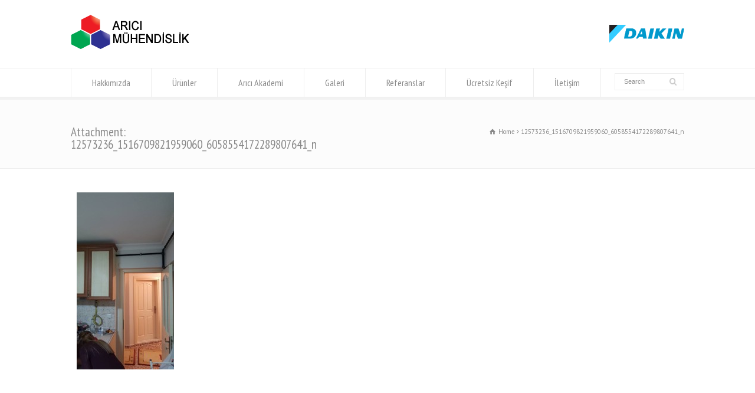

--- FILE ---
content_type: text/html; charset=UTF-8
request_url: http://www.aricigrup.com/12573236_1516709821959060_6058554172289807641_n
body_size: 7324
content:
<!doctype html>
<html lang="tr"
	prefix="og: https://ogp.me/ns#"  class="no-js">
<head> 
<meta charset="UTF-8" />  
<meta name="viewport" content="width=device-width, initial-scale=1, maximum-scale=1"><link rel="icon" type="image/png" href="http://www.aricigrup.com/wp-content/uploads/2016/02/favicon.png"><link rel="alternate" type="application/rss+xml" title="Arıcı M&uuml;hendislik RSS Feed" href="http://www.aricigrup.com/feed" />
<link rel="alternate" type="application/atom+xml" title="Arıcı M&uuml;hendislik Atom Feed" href="http://www.aricigrup.com/feed/atom" />
<link rel="pingback" href="http://www.aricigrup.com/xmlrpc.php" />
<title>12573236_1516709821959060_6058554172289807641_n &#8211; Arıcı M&uuml;hendislik</title>
<link rel='dns-prefetch' href='//fonts.googleapis.com' />
<link rel='dns-prefetch' href='//s.w.org' />
<link rel="alternate" type="application/rss+xml" title="Arıcı M&uuml;hendislik &raquo; beslemesi" href="http://www.aricigrup.com/feed" />
<link rel="alternate" type="application/rss+xml" title="Arıcı M&uuml;hendislik &raquo; yorum beslemesi" href="http://www.aricigrup.com/comments/feed" />
<link rel="alternate" type="application/rss+xml" title="Arıcı M&uuml;hendislik &raquo; 12573236_1516709821959060_6058554172289807641_n yorum beslemesi" href="http://www.aricigrup.com/feed/?attachment_id=2370" />
		<script type="text/javascript">
			window._wpemojiSettings = {"baseUrl":"https:\/\/s.w.org\/images\/core\/emoji\/12.0.0-1\/72x72\/","ext":".png","svgUrl":"https:\/\/s.w.org\/images\/core\/emoji\/12.0.0-1\/svg\/","svgExt":".svg","source":{"concatemoji":"http:\/\/www.aricigrup.com\/wp-includes\/js\/wp-emoji-release.min.js?ver=5.3.13"}};
			!function(e,a,t){var n,r,o,i=a.createElement("canvas"),p=i.getContext&&i.getContext("2d");function s(e,t){var a=String.fromCharCode;p.clearRect(0,0,i.width,i.height),p.fillText(a.apply(this,e),0,0);e=i.toDataURL();return p.clearRect(0,0,i.width,i.height),p.fillText(a.apply(this,t),0,0),e===i.toDataURL()}function c(e){var t=a.createElement("script");t.src=e,t.defer=t.type="text/javascript",a.getElementsByTagName("head")[0].appendChild(t)}for(o=Array("flag","emoji"),t.supports={everything:!0,everythingExceptFlag:!0},r=0;r<o.length;r++)t.supports[o[r]]=function(e){if(!p||!p.fillText)return!1;switch(p.textBaseline="top",p.font="600 32px Arial",e){case"flag":return s([127987,65039,8205,9895,65039],[127987,65039,8203,9895,65039])?!1:!s([55356,56826,55356,56819],[55356,56826,8203,55356,56819])&&!s([55356,57332,56128,56423,56128,56418,56128,56421,56128,56430,56128,56423,56128,56447],[55356,57332,8203,56128,56423,8203,56128,56418,8203,56128,56421,8203,56128,56430,8203,56128,56423,8203,56128,56447]);case"emoji":return!s([55357,56424,55356,57342,8205,55358,56605,8205,55357,56424,55356,57340],[55357,56424,55356,57342,8203,55358,56605,8203,55357,56424,55356,57340])}return!1}(o[r]),t.supports.everything=t.supports.everything&&t.supports[o[r]],"flag"!==o[r]&&(t.supports.everythingExceptFlag=t.supports.everythingExceptFlag&&t.supports[o[r]]);t.supports.everythingExceptFlag=t.supports.everythingExceptFlag&&!t.supports.flag,t.DOMReady=!1,t.readyCallback=function(){t.DOMReady=!0},t.supports.everything||(n=function(){t.readyCallback()},a.addEventListener?(a.addEventListener("DOMContentLoaded",n,!1),e.addEventListener("load",n,!1)):(e.attachEvent("onload",n),a.attachEvent("onreadystatechange",function(){"complete"===a.readyState&&t.readyCallback()})),(n=t.source||{}).concatemoji?c(n.concatemoji):n.wpemoji&&n.twemoji&&(c(n.twemoji),c(n.wpemoji)))}(window,document,window._wpemojiSettings);
		</script>
		<style type="text/css">
img.wp-smiley,
img.emoji {
	display: inline !important;
	border: none !important;
	box-shadow: none !important;
	height: 1em !important;
	width: 1em !important;
	margin: 0 .07em !important;
	vertical-align: -0.1em !important;
	background: none !important;
	padding: 0 !important;
}
</style>
	<link rel='stylesheet' id='wp-block-library-css'  href='http://www.aricigrup.com/wp-includes/css/dist/block-library/style.min.css?ver=5.3.13' type='text/css' media='all' />
<link rel='stylesheet' id='layerslider-css'  href='http://www.aricigrup.com/wp-content/plugins/LayerSlider/static/css/layerslider.css?ver=5.3.2' type='text/css' media='all' />
<link rel='stylesheet' id='ls-google-fonts-css'  href='http://fonts.googleapis.com/css?family=Lato:100,300,regular,700,900%7COpen+Sans:300%7CIndie+Flower:regular%7COswald:300,regular,700&#038;subset=latin%2Clatin-ext' type='text/css' media='all' />
<link rel='stylesheet' id='contact-form-7-css'  href='http://www.aricigrup.com/wp-content/plugins/contact-form-7/includes/css/styles.css?ver=5.2.2' type='text/css' media='all' />
<link rel='stylesheet' id='rs-plugin-settings-css'  href='http://www.aricigrup.com/wp-content/plugins/revslider/rs-plugin/css/settings.css?ver=4.6.92' type='text/css' media='all' />
<style id='rs-plugin-settings-inline-css' type='text/css'>
.tp-caption a{color:#ff7302;text-shadow:none;-webkit-transition:all 0.2s ease-out;-moz-transition:all 0.2s ease-out;-o-transition:all 0.2s ease-out;-ms-transition:all 0.2s ease-out}.tp-caption a:hover{color:#ffa902}
</style>
<link rel='stylesheet' id='normalize-css'  href='http://www.aricigrup.com/wp-content/themes/aricigrup/css/normalize.css?ver=5.3.13' type='text/css' media='all' />
<link rel='stylesheet' id='theme-framework-css'  href='http://www.aricigrup.com/wp-content/themes/aricigrup/css/rt-css-framework.css?ver=5.3.13' type='text/css' media='all' />
<link rel='stylesheet' id='fontello-css'  href='http://www.aricigrup.com/wp-content/themes/aricigrup/css/fontello/css/fontello.css?ver=5.3.13' type='text/css' media='all' />
<link rel='stylesheet' id='jackbox-css'  href='http://www.aricigrup.com/wp-content/themes/aricigrup/js/lightbox/css/jackbox.min.css?ver=5.3.13' type='text/css' media='all' />
<link rel='stylesheet' id='theme-style-all-css'  href='http://www.aricigrup.com/wp-content/themes/aricigrup/css/style.css?ver=5.3.13' type='text/css' media='all' />
<link rel='stylesheet' id='jquery-owl-carousel-css'  href='http://www.aricigrup.com/wp-content/themes/aricigrup/css/owl.carousel.css?ver=5.3.13' type='text/css' media='all' />
<link rel='stylesheet' id='flex-slider-css-css'  href='http://www.aricigrup.com/wp-content/themes/aricigrup/css/flexslider.css?ver=5.3.13' type='text/css' media='all' />
<link rel='stylesheet' id='progression-player-css'  href='http://www.aricigrup.com/wp-content/themes/aricigrup/js/video_player/progression-player.css?ver=5.3.13' type='text/css' media='all' />
<link rel='stylesheet' id='progression-skin-minimal-light-css'  href='http://www.aricigrup.com/wp-content/themes/aricigrup/js/video_player/skin-minimal-light.css?ver=5.3.13' type='text/css' media='all' />
<link rel='stylesheet' id='isotope-css-css'  href='http://www.aricigrup.com/wp-content/themes/aricigrup/css/isotope.css?ver=5.3.13' type='text/css' media='all' />
<link rel='stylesheet' id='jquery-colortip-css'  href='http://www.aricigrup.com/wp-content/themes/aricigrup/css/colortip-1.0-jquery.css?ver=5.3.13' type='text/css' media='all' />
<link rel='stylesheet' id='animate-css'  href='http://www.aricigrup.com/wp-content/themes/aricigrup/css/animate.css?ver=5.3.13' type='text/css' media='all' />
<!--[if IE 7]>
<link rel='stylesheet' id='theme-ie7-css'  href='http://www.aricigrup.com/wp-content/themes/aricigrup/css/ie7.css?ver=5.3.13' type='text/css' media='all' />
<![endif]-->
<!--[if lt IE 9]>
<link rel='stylesheet' id='theme-ltie9-css'  href='http://www.aricigrup.com/wp-content/themes/aricigrup/css/before_ie9.css?ver=5.3.13' type='text/css' media='all' />
<![endif]-->
<link rel='stylesheet' id='theme-skin-css'  href='http://www.aricigrup.com/wp-content/themes/aricigrup/css/blue-style.css?ver=5.3.13' type='text/css' media='all' />
<style id='theme-skin-inline-css' type='text/css'>
.retina#logo{background: url('http://www.aricigrup.com/wp-content/uploads/2016/01/logo-retina.png') no-repeat scroll 0 0 / 100% auto transparent;-moz-background-size:100%;-webkit-background-size:100%;-o-background-size:100%; background-size: 100%;} .retina#logo img{display: none;}
#navigation_bar > ul > li > a{font-family:'PT Sans Narrow',sans-serif;font-weight:normal !important}.flex-caption,.pricing_table .table_wrap ul > li.caption,.pricing_table .table_wrap.highlight ul > li.caption,.banner p,.sidebar .featured_article_title,.footer_widgets_row .featured_article_title,.latest-news a.title,h1,h2,h3,h4,h5{font-family:'PT Sans Narrow',sans-serif;font-weight:normal !important}body,#navigation_bar > ul > li > a span,.product_info h5,.product_item_holder h5,#slogan_text{font-family:'PT Sans',sans-serif;font-weight:400 !important}.testimonial .text,blockquote p{font-family:'PT Serif',sans-serif;font-weight:normal !important}@media only screen and (min-width:960px){.header-design2 .default_position #navigation_bar > ul > li > a{line-height:80px}.header-design2 #logo img{max-height:60px}.header-design2  #logo h1,.header-design2  #logo h1 a{padding:0;line-height:60px}.header-design2 .section_logo > section{display:table;height:60px}.header-design2 #logo > a{display:table-cell;vertical-align:middle}}
</style>
<link rel='stylesheet' id='menu-css'  href='//fonts.googleapis.com/css?family=PT+Sans+Narrow&#038;subset=latin%2Clatin-ext&#038;ver=5.3.13' type='text/css' media='all' />
<link rel='stylesheet' id='body-css'  href='//fonts.googleapis.com/css?family=PT+Sans%3A400%2C400italic&#038;ver=5.3.13' type='text/css' media='all' />
<link rel='stylesheet' id='serif-css'  href='//fonts.googleapis.com/css?family=PT+Serif&#038;ver=5.3.13' type='text/css' media='all' />
<link rel='stylesheet' id='theme-style-css'  href='http://www.aricigrup.com/wp-content/themes/aricigrup/style.css?ver=5.3.13' type='text/css' media='all' />
<script type='text/javascript' src='http://www.aricigrup.com/wp-content/plugins/LayerSlider/static/js/greensock.js?ver=1.11.8'></script>
<script type='text/javascript' src='http://www.aricigrup.com/wp-includes/js/jquery/jquery.js?ver=1.12.4-wp'></script>
<script type='text/javascript' src='http://www.aricigrup.com/wp-includes/js/jquery/jquery-migrate.min.js?ver=1.4.1'></script>
<script type='text/javascript' src='http://www.aricigrup.com/wp-content/plugins/LayerSlider/static/js/layerslider.kreaturamedia.jquery.js?ver=5.3.2'></script>
<script type='text/javascript' src='http://www.aricigrup.com/wp-content/plugins/LayerSlider/static/js/layerslider.transitions.js?ver=5.3.2'></script>
<script type='text/javascript' src='http://www.aricigrup.com/wp-content/plugins/revslider/rs-plugin/js/jquery.themepunch.tools.min.js?ver=4.6.92'></script>
<script type='text/javascript' src='http://www.aricigrup.com/wp-content/plugins/revslider/rs-plugin/js/jquery.themepunch.revolution.min.js?ver=4.6.92'></script>
<script type='text/javascript' src='http://www.aricigrup.com/wp-content/themes/aricigrup/js/modernizr.min.js?ver=5.3.13'></script>
<link rel='https://api.w.org/' href='http://www.aricigrup.com/wp-json/' />
<link rel="EditURI" type="application/rsd+xml" title="RSD" href="http://www.aricigrup.com/xmlrpc.php?rsd" />
<link rel="wlwmanifest" type="application/wlwmanifest+xml" href="http://www.aricigrup.com/wp-includes/wlwmanifest.xml" /> 
<meta name="generator" content="WordPress 5.3.13" />
<link rel='shortlink' href='http://www.aricigrup.com/?p=2370' />
<link rel="alternate" type="application/json+oembed" href="http://www.aricigrup.com/wp-json/oembed/1.0/embed?url=http%3A%2F%2Fwww.aricigrup.com%2F12573236_1516709821959060_6058554172289807641_n" />
<link rel="alternate" type="text/xml+oembed" href="http://www.aricigrup.com/wp-json/oembed/1.0/embed?url=http%3A%2F%2Fwww.aricigrup.com%2F12573236_1516709821959060_6058554172289807641_n&#038;format=xml" />
		<script type="text/javascript">
			jQuery(document).ready(function() {
				// CUSTOM AJAX CONTENT LOADING FUNCTION
				var ajaxRevslider = function(obj) {
				
					// obj.type : Post Type
					// obj.id : ID of Content to Load
					// obj.aspectratio : The Aspect Ratio of the Container / Media
					// obj.selector : The Container Selector where the Content of Ajax will be injected. It is done via the Essential Grid on Return of Content
					
					var content = "";

					data = {};
					
					data.action = 'revslider_ajax_call_front';
					data.client_action = 'get_slider_html';
					data.token = '8d36ec227c';
					data.type = obj.type;
					data.id = obj.id;
					data.aspectratio = obj.aspectratio;
					
					// SYNC AJAX REQUEST
					jQuery.ajax({
						type:"post",
						url:"http://www.aricigrup.com/wp-admin/admin-ajax.php",
						dataType: 'json',
						data:data,
						async:false,
						success: function(ret, textStatus, XMLHttpRequest) {
							if(ret.success == true)
								content = ret.data;								
						},
						error: function(e) {
							console.log(e);
						}
					});
					
					 // FIRST RETURN THE CONTENT WHEN IT IS LOADED !!
					 return content;						 
				};
				
				// CUSTOM AJAX FUNCTION TO REMOVE THE SLIDER
				var ajaxRemoveRevslider = function(obj) {
					return jQuery(obj.selector+" .rev_slider").revkill();
				};

				// EXTEND THE AJAX CONTENT LOADING TYPES WITH TYPE AND FUNCTION
				var extendessential = setInterval(function() {
					if (jQuery.fn.tpessential != undefined) {
						clearInterval(extendessential);
						if(typeof(jQuery.fn.tpessential.defaults) !== 'undefined') {
							jQuery.fn.tpessential.defaults.ajaxTypes.push({type:"revslider",func:ajaxRevslider,killfunc:ajaxRemoveRevslider,openAnimationSpeed:0.3});   
							// type:  Name of the Post to load via Ajax into the Essential Grid Ajax Container
							// func: the Function Name which is Called once the Item with the Post Type has been clicked
							// killfunc: function to kill in case the Ajax Window going to be removed (before Remove function !
							// openAnimationSpeed: how quick the Ajax Content window should be animated (default is 0.3)
						}
					}
				},30);
			});
		</script>
		<!--[if lt IE 9]><script src="http://www.aricigrup.com/wp-content/themes/aricigrup/js/html5shiv.js"></script><![endif]--><!--[if gte IE 9]> <style type="text/css"> .gradient { filter: none; } </style> <![endif]--><script type="text/javascript" src="http://www.aricigrup.com/wp-content/plugins/si-captcha-for-wordpress/captcha/si_captcha.js?ver=1769913414"></script>
<!-- begin SI CAPTCHA Anti-Spam - login/register form style -->
<style type="text/css">
.si_captcha_small { width:175px; height:45px; padding-top:10px; padding-bottom:10px; }
.si_captcha_large { width:250px; height:60px; padding-top:10px; padding-bottom:10px; }
img#si_image_com { border-style:none; margin:0; padding-right:5px; float:left; }
img#si_image_reg { border-style:none; margin:0; padding-right:5px; float:left; }
img#si_image_log { border-style:none; margin:0; padding-right:5px; float:left; }
img#si_image_side_login { border-style:none; margin:0; padding-right:5px; float:left; }
img#si_image_checkout { border-style:none; margin:0; padding-right:5px; float:left; }
img#si_image_jetpack { border-style:none; margin:0; padding-right:5px; float:left; }
img#si_image_bbpress_topic { border-style:none; margin:0; padding-right:5px; float:left; }
.si_captcha_refresh { border-style:none; margin:0; vertical-align:bottom; }
div#si_captcha_input { display:block; padding-top:15px; padding-bottom:5px; }
label#si_captcha_code_label { margin:0; }
input#si_captcha_code_input { width:65px; }
p#si_captcha_code_p { clear: left; padding-top:10px; }
.si-captcha-jetpack-error { color:#DC3232; }
</style>
<!-- end SI CAPTCHA Anti-Spam - login/register form style -->
			<script type="text/javascript" >
				window.ga=window.ga||function(){(ga.q=ga.q||[]).push(arguments)};ga.l=+new Date;
				ga('create', 'UA-73063575-1', 'auto');
				// Plugins
				
				ga('send', 'pageview');
			</script>
			<script async src="https://www.google-analytics.com/analytics.js"></script>
			</head>
<body class="attachment attachment-template-default single single-attachment postid-2370 attachmentid-2370 attachment-jpeg  responsive menu-style-one full wide rt_content_animations header-design1">

			<script type="text/javascript">
			/* <![CDATA[ */ 
				document.getElementsByTagName("html")[0].className.replace(/\no-js\b/, "js");
				window.onerror=function(){				
					document.getElementById("rt_loading").removeAttribute("class");
				}			 	
			/* ]]> */	
			</script> 
		
<!-- background wrapper -->
<div id="container">   


	<!-- mobile actions -->
	<section id="mobile_bar" class="clearfix">
		<div class="mobile_menu_control icon-menu"></div>
		    
	</section>
	<!-- / end section #mobile_bar -->    

	    


		<!-- header -->
	<header id="header"> 

		<!-- header contents -->
		<section id="header_contents" class="clearfix">
				 
				
			<section class="section_logo logo_left three">			 
				<!-- logo -->
				<section id="logo">			 
					 <a href="http://www.aricigrup.com" title="Arıcı M&uuml;hendislik"><img src="http://www.aricigrup.com/wp-content/uploads/2016/01/logo.png" alt="Arıcı M&uuml;hendislik" data-retina="http://www.aricigrup.com/wp-content/uploads/2016/01/logo-retina.png"/></a> 
				</section><!-- end section #logo -->
			</section><!-- end section #logo -->	
			<section class="section_widget first three"></section><!-- end section .section_widget --><section class="section_widget second three">
			<section id="slogan_text" class="right_side ">
				 <img src="http://www.aricigrup.com/wp-content/uploads/2019/08/Daikin_Duz_Logo.png" height="30" width="127"/> 
			</section></section><!-- end section .section_widget -->
		</section><!-- end section #header_contents -->  	


		<!-- navigation -->   
		<div class="nav_shadow "><div class="nav_border"> 

			<nav id="navigation_bar" class="navigation  with_search"><ul id="navigation" class="menu"><li id='menu-item-2220'  class="menu-item menu-item-type-post_type menu-item-object-page top-level-0" data-column-size='0'><a  href="http://www.aricigrup.com/hakkimizda">Hakkımızda</a> </li>
<li id='menu-item-2240'  class="menu-item menu-item-type-custom menu-item-object-custom menu-item-has-children hasSubMenu top-level-1" data-column-size='0'><a  href="http://www.aricigrup.com/urunler">Ürünler</a> 
<ul class="sub-menu">
<li id='menu-item-2448'  class="menu-item menu-item-type-custom menu-item-object-custom"><a  href="http://www.aricigrup.com/product-showcase/yogusmali-kombiler">Kombiler</a> </li>
<li id='menu-item-2609'  class="menu-item menu-item-type-taxonomy menu-item-object-product_categories"><a  href="http://www.aricigrup.com/product-showcase/duvar-tipi-kazanlar">Duvar Tipi Yoğuşmalı Kazanlar</a> </li>
<li id='menu-item-2532'  class="menu-item menu-item-type-custom menu-item-object-custom"><a  href="http://www.aricigrup.com/product-showcase/isi-pompasi">Isı Pompaları</a> </li>
<li id='menu-item-2533'  class="menu-item menu-item-type-custom menu-item-object-custom"><a  href="http://www.aricigrup.com/product-showcase/klimalar">Klimalar</a> </li>
<li id='menu-item-2534'  class="menu-item menu-item-type-custom menu-item-object-custom"><a  href="http://www.aricigrup.com/product-showcase/kati-yakitli-kazanlar">Katı Yakıtlı Kazanlar</a> </li>
</ul>
</li>
<li id='menu-item-2219'  class="menu-item menu-item-type-post_type menu-item-object-page top-level-2" data-column-size='0'><a  href="http://www.aricigrup.com/blog">Arıcı Akademi</a> </li>
<li id='menu-item-2443'  class="menu-item menu-item-type-post_type menu-item-object-page top-level-3" data-column-size='0'><a  href="http://www.aricigrup.com/galeri-2">Galeri</a> </li>
<li id='menu-item-2331'  class="menu-item menu-item-type-post_type menu-item-object-page top-level-4" data-column-size='0'><a  href="http://www.aricigrup.com/galeri">Referanslar</a> </li>
<li id='menu-item-2248'  class="menu-item menu-item-type-post_type menu-item-object-page top-level-5" data-column-size='0'><a  href="http://www.aricigrup.com/ucretsiz-kesif">Ücretsiz Keşif</a> </li>
<li id='menu-item-2221'  class="menu-item menu-item-type-post_type menu-item-object-page top-level-6" data-column-size='0'><a  href="http://www.aricigrup.com/iletisim">İletişim</a> </li>
</ul>
					<!-- search -->
					<div class="search-bar">
						<form action="http://www.aricigrup.com/" method="get" class="showtextback" id="menu_search">
							<fieldset>							
								<input type="text" class="search_text showtextback" name="s" id="menu_search_field" value="Search" />		
								<div class="icon-search-1"></div>					
							</fieldset>
						</form>
					</div>
					<!-- / search-->
				 

			</nav>
		</div></div>
		<!-- / navigation  --> 

	</header><!-- end tag #header --> 	



		<!-- content holder --> 
		<div class="content_holder">

		<section class="top_content clearfix"><section class="info_bar clearfix "><section class="heading"><h1>Attachment: 12573236_1516709821959060_6058554172289807641_n</h1></section> <section class="breadcrumb"><div itemscope itemtype="http://data-vocabulary.org/Breadcrumb"><a class="icon-home" href="http://www.aricigrup.com" itemprop="url"><span itemprop="title" title="Arıcı M&uuml;hendislik">Home</span></a> <span class="icon-angle-right"></span> 
<div itemscope itemprop="child" itemtype="http://data-vocabulary.org/Breadcrumb"><span itemprop="title" title="12573236_1516709821959060_6058554172289807641_n">12573236_1516709821959060_6058554172289807641_n</span></div></div></section></section></section>		
			<div class="content_second_background">
				<div class="content_area clearfix"> 
		

				
			<section class="content_block_background">
			<section class="content_block clearfix">
			<section class="content full post-2370 attachment type-attachment status-inherit hentry" >	
			<div class="row">	
											
<section class="content_block_background">
	<section id="row-2370" class="content_block clearfix">
		<section id="content-2370" class="content full post-2370 attachment type-attachment status-inherit hentry" >		
			<div class="row">
				
				

				 
					 
	
<!-- blog box-->
<article itemscope itemtype="http://schema.org/Article" class="blog_list single" id="post-2370">

	

	<section itemprop="articleBody" class="article_content clearfix">

		 

		<p class="attachment"><a href='http://www.aricigrup.com/wp-content/uploads/2016/02/12573236_1516709821959060_6058554172289807641_n.jpg'><img width="165" height="300" src="http://www.aricigrup.com/wp-content/uploads/2016/02/12573236_1516709821959060_6058554172289807641_n-165x300.jpg" class="attachment-medium size-medium" alt="" srcset="http://www.aricigrup.com/wp-content/uploads/2016/02/12573236_1516709821959060_6058554172289807641_n-165x300.jpg 165w, http://www.aricigrup.com/wp-content/uploads/2016/02/12573236_1516709821959060_6058554172289807641_n.jpg 528w" sizes="(max-width: 165px) 100vw, 165px" /></a></p>
		
		
	</section> 

</article> 
<!-- / blog box-->

							 
	 

				
				
			</div>
		</section><!-- / end section .content -->  	
		

	</section>
</section>

				</div></section></section></section>			
	
				</div><!-- / end div .content_area -->  

				<div class="content_footer footer_widgets_holder"><section class="footer_widgets clearfix"></section></div>

	        </div><!-- / end div .content_second_background -->  
	    </div><!-- / end div .content_holder -->  
	</div><!-- end div #container --> 

    <!-- footer -->
    <footer id="footer">
     
        <!-- footer info -->
        <div class="footer_info">       
                
            <!-- left side -->
            <div class="part1">

					<!-- footer nav -->
										    <ul id="footer_links" class="footer_links"><li id="menu-item-2208" class="menu-item menu-item-type-post_type menu-item-object-page menu-item-2208"><a href="http://www.aricigrup.com/hakkimizda">Hakkımızda</a></li>
<li id="menu-item-2207" class="menu-item menu-item-type-post_type menu-item-object-page menu-item-2207"><a href="http://www.aricigrup.com/iletisim">İletişim</a></li>
</ul>				    
					<!-- copyright text -->
					<div class="copyright">© Copyright 2016 | Tüm Hakları Saklıdır. | Web Tasarım: <a href="http://www.mustafaberker.com"><i>Mustafa Berker</i></a> | <a href="http://www.mustafaberker.com"><i>www.mustafaberker.com</i></a>
<a href="http://www.mustafaberker.com"><img src="http://www.mustafaberker.com/MyImages/mb-logo35x40.jpg" alt="www.mustafaberker.com"></a>
					</div><!-- / end div .copyright -->	            
                
            </div><!-- / end div .part1 -->
            
			<!-- social media icons -->				
			<!-- / end ul .social_media_icons -->

        </div><!-- / end div .footer_info -->
            
    </footer>
    <!-- / footer -->


<script>
  (function(i,s,o,g,r,a,m){i['GoogleAnalyticsObject']=r;i[r]=i[r]||function(){
  (i[r].q=i[r].q||[]).push(arguments)},i[r].l=1*new Date();a=s.createElement(o),
  m=s.getElementsByTagName(o)[0];a.async=1;a.src=g;m.parentNode.insertBefore(a,m)
  })(window,document,'script','//www.google-analytics.com/analytics.js','ga');

  ga('create', 'UA-73063575-1', 'auto');
  ga('send', 'pageview');

</script>  

<script type='text/javascript'>
/* <![CDATA[ */
var wpcf7 = {"apiSettings":{"root":"http:\/\/www.aricigrup.com\/wp-json\/contact-form-7\/v1","namespace":"contact-form-7\/v1"}};
/* ]]> */
</script>
<script type='text/javascript' src='http://www.aricigrup.com/wp-content/plugins/contact-form-7/includes/js/scripts.js?ver=5.2.2'></script>
<script type='text/javascript' src='http://www.aricigrup.com/wp-content/themes/aricigrup/js/jquery.easing.1.3.js?ver=5.3.13'></script>
<script type='text/javascript' src='http://www.aricigrup.com/wp-content/themes/aricigrup/js/jquery.tools.min.js?ver=5.3.13'></script>
<script type='text/javascript' src='http://www.aricigrup.com/wp-content/themes/aricigrup/js/waypoints.min.js?ver=5.3.13'></script>
<script type='text/javascript' src='http://www.aricigrup.com/wp-content/themes/aricigrup/js/video_player/mediaelement-and-player.min.js?ver=5.3.13'></script>
<script type='text/javascript' src='http://www.aricigrup.com/wp-content/themes/aricigrup/js/lightbox/js/jackbox-packed.min.js?ver=5.3.13'></script>
<script type='text/javascript' src='http://www.aricigrup.com/wp-content/themes/aricigrup/js/colortip-1.0-jquery.js?ver=5.3.13'></script>
<script type='text/javascript' src='http://www.aricigrup.com/wp-content/themes/aricigrup/js/jquery.flexslider.js?ver=5.3.13'></script>
<script type='text/javascript'>
/* <![CDATA[ */
var rt_theme_params = {"ajax_url":"http:\/\/www.aricigrup.com\/wp-admin\/admin-ajax.php","rttheme_template_dir":"http:\/\/www.aricigrup.com\/wp-content\/themes\/aricigrup","sticky_logo":"","content_animations":"on","page_loading":""};
/* ]]> */
</script>
<script type='text/javascript' src='http://www.aricigrup.com/wp-content/themes/aricigrup/js/script.js?ver=5.3.13'></script>
<script type='text/javascript' src='http://www.aricigrup.com/wp-includes/js/comment-reply.min.js?ver=5.3.13'></script>
<script type='text/javascript' src='http://www.aricigrup.com/wp-includes/js/wp-embed.min.js?ver=5.3.13'></script>
</body>
</html>

--- FILE ---
content_type: text/css
request_url: http://www.aricigrup.com/wp-content/themes/aricigrup/style.css?ver=5.3.13
body_size: 257
content:
/*
File Name: style.css
Theme Name:  Aricigrup
Author: Mustafa Berker
Version: 1.8
Author URI: http://mustafaberker.com
Theme URI: http://aricigrup.com
Description:   Arici Grup Website designed by <a href="http://mustafaberker.com">Mustafa Berker</a>
License: GNU General Public License
License URI: /Licensing/gpl.txt
*/


/*
	EDIT /css/style.css for the theme stlye
*/

--- FILE ---
content_type: text/plain
request_url: https://www.google-analytics.com/j/collect?v=1&_v=j102&a=502130062&t=pageview&_s=1&dl=http%3A%2F%2Fwww.aricigrup.com%2F12573236_1516709821959060_6058554172289807641_n&ul=en-us%40posix&dt=12573236_1516709821959060_6058554172289807641_n%20%E2%80%93%20Ar%C4%B1c%C4%B1%20M%C3%BChendislik&sr=1280x720&vp=1280x720&_u=IEBAAEABAAAAACAAI~&jid=1696318838&gjid=2020101376&cid=274750066.1769913416&tid=UA-73063575-1&_gid=1265835075.1769913416&_r=1&_slc=1&z=1208984472
body_size: -450
content:
2,cG-CNTP2PMDJR

--- FILE ---
content_type: application/x-javascript
request_url: http://www.aricigrup.com/wp-content/themes/aricigrup/js/video_player/mediaelement-and-player.min.js?ver=5.3.13
body_size: 19313
content:
/*!
* MediaElement.js
* HTML5 <video> and <audio> shim and player
* http://mediaelementjs.com/
*
* Creates a JavaScript object that mimics HTML5 MediaElement API
* for browsers that don't understand HTML5 or can't play the provided codec
* Can play MP4 (H.264), Ogg, WebM, FLV, WMV, WMA, ACC, and MP3
*
* Copyright 2010-2013, John Dyer (http://j.hn)
* License: MIT
*
*/var mejs=mejs||{};mejs.version="2.12.0";mejs.meIndex=0;
mejs.plugins={silverlight:[{version:[3,0],types:["video/mp4","video/m4v","video/mov","video/wmv","audio/wma","audio/m4a","audio/mp3","audio/wav","audio/mpeg"]}],flash:[{version:[9,0,124],types:["video/mp4","video/m4v","video/mov","video/flv","video/rtmp","video/x-flv","audio/flv","audio/x-flv","audio/mp3","audio/m4a","audio/mpeg","video/youtube","video/x-youtube"]}],youtube:[{version:null,types:["video/youtube","video/x-youtube","audio/youtube","audio/x-youtube"]}],vimeo:[{version:null,types:["video/vimeo",
"video/x-vimeo"]}]};
mejs.Utility={encodeUrl:function(a){return encodeURIComponent(a)},escapeHTML:function(a){return a.toString().split("&").join("&amp;").split("<").join("&lt;").split('"').join("&quot;")},absolutizeUrl:function(a){var b=document.createElement("div");b.innerHTML='<a href="'+this.escapeHTML(a)+'">x</a>';return b.firstChild.href},getScriptPath:function(a){for(var b=0,c,d="",e="",f,g,h=document.getElementsByTagName("script"),l=h.length,j=a.length;b<l;b++){f=h[b].src;c=f.lastIndexOf("/");if(c>-1){g=f.substring(c+
1);f=f.substring(0,c+1)}else{g=f;f=""}for(c=0;c<j;c++){e=a[c];e=g.indexOf(e);if(e>-1){d=f;break}}if(d!=="")break}return d},secondsToTimeCode:function(a,b,c,d){if(typeof c=="undefined")c=false;else if(typeof d=="undefined")d=25;var e=Math.floor(a/3600)%24,f=Math.floor(a/60)%60,g=Math.floor(a%60);a=Math.floor((a%1*d).toFixed(3));return(b||e>0?(e<10?"0"+e:e)+":":"")+(f<10?"0"+f:f)+":"+(g<10?"0"+g:g)+(c?":"+(a<10?"0"+a:a):"")},timeCodeToSeconds:function(a,b,c,d){if(typeof c=="undefined")c=false;else if(typeof d==
"undefined")d=25;a=a.split(":");b=parseInt(a[0],10);var e=parseInt(a[1],10),f=parseInt(a[2],10),g=0,h=0;if(c)g=parseInt(a[3])/d;return h=b*3600+e*60+f+g},convertSMPTEtoSeconds:function(a){if(typeof a!="string")return false;a=a.replace(",",".");var b=0,c=a.indexOf(".")!=-1?a.split(".")[1].length:0,d=1;a=a.split(":").reverse();for(var e=0;e<a.length;e++){d=1;if(e>0)d=Math.pow(60,e);b+=Number(a[e])*d}return Number(b.toFixed(c))},removeSwf:function(a){var b=document.getElementById(a);if(b&&/object|embed/i.test(b.nodeName))if(mejs.MediaFeatures.isIE){b.style.display=
"none";(function(){b.readyState==4?mejs.Utility.removeObjectInIE(a):setTimeout(arguments.callee,10)})()}else b.parentNode.removeChild(b)},removeObjectInIE:function(a){if(a=document.getElementById(a)){for(var b in a)if(typeof a[b]=="function")a[b]=null;a.parentNode.removeChild(a)}}};
mejs.PluginDetector={hasPluginVersion:function(a,b){var c=this.plugins[a];b[1]=b[1]||0;b[2]=b[2]||0;return c[0]>b[0]||c[0]==b[0]&&c[1]>b[1]||c[0]==b[0]&&c[1]==b[1]&&c[2]>=b[2]?true:false},nav:window.navigator,ua:window.navigator.userAgent.toLowerCase(),plugins:[],addPlugin:function(a,b,c,d,e){this.plugins[a]=this.detectPlugin(b,c,d,e)},detectPlugin:function(a,b,c,d){var e=[0,0,0],f;if(typeof this.nav.plugins!="undefined"&&typeof this.nav.plugins[a]=="object"){if((c=this.nav.plugins[a].description)&&
!(typeof this.nav.mimeTypes!="undefined"&&this.nav.mimeTypes[b]&&!this.nav.mimeTypes[b].enabledPlugin)){e=c.replace(a,"").replace(/^\s+/,"").replace(/\sr/gi,".").split(".");for(a=0;a<e.length;a++)e[a]=parseInt(e[a].match(/\d+/),10)}}else if(typeof window.ActiveXObject!="undefined")try{if(f=new ActiveXObject(c))e=d(f)}catch(g){}return e}};
mejs.PluginDetector.addPlugin("flash","Shockwave Flash","application/x-shockwave-flash","ShockwaveFlash.ShockwaveFlash",function(a){var b=[];if(a=a.GetVariable("$version")){a=a.split(" ")[1].split(",");b=[parseInt(a[0],10),parseInt(a[1],10),parseInt(a[2],10)]}return b});
mejs.PluginDetector.addPlugin("silverlight","Silverlight Plug-In","application/x-silverlight-2","AgControl.AgControl",function(a){var b=[0,0,0,0],c=function(d,e,f,g){for(;d.isVersionSupported(e[0]+"."+e[1]+"."+e[2]+"."+e[3]);)e[f]+=g;e[f]-=g};c(a,b,0,1);c(a,b,1,1);c(a,b,2,1E4);c(a,b,2,1E3);c(a,b,2,100);c(a,b,2,10);c(a,b,2,1);c(a,b,3,1);return b});
mejs.MediaFeatures={init:function(){var a=this,b=document,c=mejs.PluginDetector.nav,d=mejs.PluginDetector.ua.toLowerCase(),e,f=["source","track","audio","video"];a.isiPad=d.match(/ipad/i)!==null;a.isiPhone=d.match(/iphone/i)!==null;a.isiOS=a.isiPhone||a.isiPad;a.isAndroid=d.match(/android/i)!==null;a.isBustedAndroid=d.match(/android 2\.[12]/)!==null;a.isBustedNativeHTTPS=location.protocol==="https:"&&(d.match(/android [12]\./)!==null||d.match(/macintosh.* version.* safari/)!==null);a.isIE=c.appName.toLowerCase().indexOf("microsoft")!=
-1;a.isChrome=d.match(/chrome/gi)!==null;a.isFirefox=d.match(/firefox/gi)!==null;a.isWebkit=d.match(/webkit/gi)!==null;a.isGecko=d.match(/gecko/gi)!==null&&!a.isWebkit;a.isOpera=d.match(/opera/gi)!==null;a.hasTouch="ontouchstart"in window;a.svg=!!document.createElementNS&&!!document.createElementNS("http://www.w3.org/2000/svg","svg").createSVGRect;for(c=0;c<f.length;c++)e=document.createElement(f[c]);a.supportsMediaTag=typeof e.canPlayType!=="undefined"||a.isBustedAndroid;try{e.canPlayType("video/mp4")}catch(g){a.supportsMediaTag=
false}a.hasSemiNativeFullScreen=typeof e.webkitEnterFullscreen!=="undefined";a.hasWebkitNativeFullScreen=typeof e.webkitRequestFullScreen!=="undefined";a.hasMozNativeFullScreen=typeof e.mozRequestFullScreen!=="undefined";a.hasTrueNativeFullScreen=a.hasWebkitNativeFullScreen||a.hasMozNativeFullScreen;a.nativeFullScreenEnabled=a.hasTrueNativeFullScreen;if(a.hasMozNativeFullScreen)a.nativeFullScreenEnabled=e.mozFullScreenEnabled;if(this.isChrome)a.hasSemiNativeFullScreen=false;if(a.hasTrueNativeFullScreen){a.fullScreenEventName=
a.hasWebkitNativeFullScreen?"webkitfullscreenchange":"mozfullscreenchange";a.isFullScreen=function(){if(e.mozRequestFullScreen)return b.mozFullScreen;else if(e.webkitRequestFullScreen)return b.webkitIsFullScreen};a.requestFullScreen=function(h){if(a.hasWebkitNativeFullScreen)h.webkitRequestFullScreen();else a.hasMozNativeFullScreen&&h.mozRequestFullScreen()};a.cancelFullScreen=function(){if(a.hasWebkitNativeFullScreen)document.webkitCancelFullScreen();else a.hasMozNativeFullScreen&&document.mozCancelFullScreen()}}if(a.hasSemiNativeFullScreen&&
d.match(/mac os x 10_5/i)){a.hasNativeFullScreen=false;a.hasSemiNativeFullScreen=false}}};mejs.MediaFeatures.init();
mejs.HtmlMediaElement={pluginType:"native",isFullScreen:false,setCurrentTime:function(a){this.currentTime=a},setMuted:function(a){this.muted=a},setVolume:function(a){this.volume=a},stop:function(){this.pause()},setSrc:function(a){for(var b=this.getElementsByTagName("source");b.length>0;)this.removeChild(b[0]);if(typeof a=="string")this.src=a;else{var c;for(b=0;b<a.length;b++){c=a[b];if(this.canPlayType(c.type)){this.src=c.src;break}}}},setVideoSize:function(a,b){this.width=a;this.height=b}};
mejs.PluginMediaElement=function(a,b,c){this.id=a;this.pluginType=b;this.src=c;this.events={};this.attributes={}};
mejs.PluginMediaElement.prototype={pluginElement:null,pluginType:"",isFullScreen:false,playbackRate:-1,defaultPlaybackRate:-1,seekable:[],played:[],paused:true,ended:false,seeking:false,duration:0,error:null,tagName:"",muted:false,volume:1,currentTime:0,play:function(){if(this.pluginApi!=null){this.pluginType=="youtube"?this.pluginApi.playVideo():this.pluginApi.playMedia();this.paused=false}},load:function(){if(this.pluginApi!=null){this.pluginType!="youtube"&&this.pluginApi.loadMedia();this.paused=
false}},pause:function(){if(this.pluginApi!=null){this.pluginType=="youtube"?this.pluginApi.pauseVideo():this.pluginApi.pauseMedia();this.paused=true}},stop:function(){if(this.pluginApi!=null){this.pluginType=="youtube"?this.pluginApi.stopVideo():this.pluginApi.stopMedia();this.paused=true}},canPlayType:function(a){var b,c,d,e=mejs.plugins[this.pluginType];for(b=0;b<e.length;b++){d=e[b];if(mejs.PluginDetector.hasPluginVersion(this.pluginType,d.version))for(c=0;c<d.types.length;c++)if(a==d.types[c])return"probably"}return""},
positionFullscreenButton:function(a,b,c){this.pluginApi!=null&&this.pluginApi.positionFullscreenButton&&this.pluginApi.positionFullscreenButton(Math.floor(a),Math.floor(b),c)},hideFullscreenButton:function(){this.pluginApi!=null&&this.pluginApi.hideFullscreenButton&&this.pluginApi.hideFullscreenButton()},setSrc:function(a){if(typeof a=="string"){this.pluginApi.setSrc(mejs.Utility.absolutizeUrl(a));this.src=mejs.Utility.absolutizeUrl(a)}else{var b,c;for(b=0;b<a.length;b++){c=a[b];if(this.canPlayType(c.type)){this.pluginApi.setSrc(mejs.Utility.absolutizeUrl(c.src));
this.src=mejs.Utility.absolutizeUrl(a);break}}}},setCurrentTime:function(a){if(this.pluginApi!=null){this.pluginType=="youtube"?this.pluginApi.seekTo(a):this.pluginApi.setCurrentTime(a);this.currentTime=a}},setVolume:function(a){if(this.pluginApi!=null){this.pluginType=="youtube"?this.pluginApi.setVolume(a*100):this.pluginApi.setVolume(a);this.volume=a}},setMuted:function(a){if(this.pluginApi!=null){if(this.pluginType=="youtube"){a?this.pluginApi.mute():this.pluginApi.unMute();this.muted=a;this.dispatchEvent("volumechange")}else this.pluginApi.setMuted(a);
this.muted=a}},setVideoSize:function(a,b){if(this.pluginElement.style){this.pluginElement.style.width=a+"px";this.pluginElement.style.height=b+"px"}this.pluginApi!=null&&this.pluginApi.setVideoSize&&this.pluginApi.setVideoSize(a,b)},setFullscreen:function(a){this.pluginApi!=null&&this.pluginApi.setFullscreen&&this.pluginApi.setFullscreen(a)},enterFullScreen:function(){this.pluginApi!=null&&this.pluginApi.setFullscreen&&this.setFullscreen(true)},exitFullScreen:function(){this.pluginApi!=null&&this.pluginApi.setFullscreen&&
this.setFullscreen(false)},addEventListener:function(a,b){this.events[a]=this.events[a]||[];this.events[a].push(b)},removeEventListener:function(a,b){if(!a){this.events={};return true}var c=this.events[a];if(!c)return true;if(!b){this.events[a]=[];return true}for(i=0;i<c.length;i++)if(c[i]===b){this.events[a].splice(i,1);return true}return false},dispatchEvent:function(a){var b,c,d=this.events[a];if(d){c=Array.prototype.slice.call(arguments,1);for(b=0;b<d.length;b++)d[b].apply(null,c)}},hasAttribute:function(a){return a in
this.attributes},removeAttribute:function(a){delete this.attributes[a]},getAttribute:function(a){if(this.hasAttribute(a))return this.attributes[a];return""},setAttribute:function(a,b){this.attributes[a]=b},remove:function(){mejs.Utility.removeSwf(this.pluginElement.id);mejs.MediaPluginBridge.unregisterPluginElement(this.pluginElement.id)}};
mejs.MediaPluginBridge={pluginMediaElements:{},htmlMediaElements:{},registerPluginElement:function(a,b,c){this.pluginMediaElements[a]=b;this.htmlMediaElements[a]=c},unregisterPluginElement:function(a){delete this.pluginMediaElements[a];delete this.htmlMediaElements[a]},initPlugin:function(a){var b=this.pluginMediaElements[a],c=this.htmlMediaElements[a];if(b){switch(b.pluginType){case "flash":b.pluginElement=b.pluginApi=document.getElementById(a);break;case "silverlight":b.pluginElement=document.getElementById(b.id);
b.pluginApi=b.pluginElement.Content.MediaElementJS}b.pluginApi!=null&&b.success&&b.success(b,c)}},fireEvent:function(a,b,c){var d,e;a=this.pluginMediaElements[a];b={type:b,target:a};for(d in c){a[d]=c[d];b[d]=c[d]}e=c.bufferedTime||0;b.target.buffered=b.buffered={start:function(){return 0},end:function(){return e},length:1};a.dispatchEvent(b.type,b)}};
mejs.MediaElementDefaults={mode:"auto",plugins:["flash","silverlight","youtube","vimeo"],enablePluginDebug:false,type:"",pluginPath:mejs.Utility.getScriptPath(["mediaelement.js","mediaelement.min.js","mediaelement-and-player.js","mediaelement-and-player.min.js"]),flashName:"flashmediaelement.swf",flashStreamer:"",enablePluginSmoothing:false,enablePseudoStreaming:false,pseudoStreamingStartQueryParam:"start",silverlightName:"silverlightmediaelement.xap",defaultVideoWidth:480,defaultVideoHeight:270,
pluginWidth:-1,pluginHeight:-1,pluginVars:[],timerRate:250,startVolume:0.8,success:function(){},error:function(){}};mejs.MediaElement=function(a,b){return mejs.HtmlMediaElementShim.create(a,b)};
mejs.HtmlMediaElementShim={create:function(a,b){var c=mejs.MediaElementDefaults,d=typeof a=="string"?document.getElementById(a):a,e=d.tagName.toLowerCase(),f=e==="audio"||e==="video",g=f?d.getAttribute("src"):d.getAttribute("href");e=d.getAttribute("poster");var h=d.getAttribute("autoplay"),l=d.getAttribute("preload"),j=d.getAttribute("controls"),k;for(k in b)c[k]=b[k];g=typeof g=="undefined"||g===null||g==""?null:g;e=typeof e=="undefined"||e===null?"":e;l=typeof l=="undefined"||l===null||l==="false"?
"none":l;h=!(typeof h=="undefined"||h===null||h==="false");j=!(typeof j=="undefined"||j===null||j==="false");k=this.determinePlayback(d,c,mejs.MediaFeatures.supportsMediaTag,f,g);k.url=k.url!==null?mejs.Utility.absolutizeUrl(k.url):"";if(k.method=="native"){if(mejs.MediaFeatures.isBustedAndroid){d.src=k.url;d.addEventListener("click",function(){d.play()},false)}return this.updateNative(k,c,h,l)}else if(k.method!=="")return this.createPlugin(k,c,e,h,l,j);else{this.createErrorMessage(k,c,e);return this}},
determinePlayback:function(a,b,c,d,e){var f=[],g,h,l,j={method:"",url:"",htmlMediaElement:a,isVideo:a.tagName.toLowerCase()!="audio"},k;if(typeof b.type!="undefined"&&b.type!=="")if(typeof b.type=="string")f.push({type:b.type,url:e});else for(g=0;g<b.type.length;g++)f.push({type:b.type[g],url:e});else if(e!==null){l=this.formatType(e,a.getAttribute("type"));f.push({type:l,url:e})}else for(g=0;g<a.childNodes.length;g++){h=a.childNodes[g];if(h.nodeType==1&&h.tagName.toLowerCase()=="source"){e=h.getAttribute("src");
l=this.formatType(e,h.getAttribute("type"));h=h.getAttribute("media");if(!h||!window.matchMedia||window.matchMedia&&window.matchMedia(h).matches)f.push({type:l,url:e})}}if(!d&&f.length>0&&f[0].url!==null&&this.getTypeFromFile(f[0].url).indexOf("audio")>-1)j.isVideo=false;if(mejs.MediaFeatures.isBustedAndroid)a.canPlayType=function(m){return m.match(/video\/(mp4|m4v)/gi)!==null?"maybe":""};if(c&&(b.mode==="auto"||b.mode==="auto_plugin"||b.mode==="native")&&!mejs.MediaFeatures.isBustedNativeHTTPS){if(!d){g=
document.createElement(j.isVideo?"video":"audio");a.parentNode.insertBefore(g,a);a.style.display="none";j.htmlMediaElement=a=g}for(g=0;g<f.length;g++)if(a.canPlayType(f[g].type).replace(/no/,"")!==""||a.canPlayType(f[g].type.replace(/mp3/,"mpeg")).replace(/no/,"")!==""){j.method="native";j.url=f[g].url;break}if(j.method==="native"){if(j.url!==null)a.src=j.url;if(b.mode!=="auto_plugin")return j}}if(b.mode==="auto"||b.mode==="auto_plugin"||b.mode==="shim")for(g=0;g<f.length;g++){l=f[g].type;for(a=0;a<
b.plugins.length;a++){e=b.plugins[a];h=mejs.plugins[e];for(c=0;c<h.length;c++){k=h[c];if(k.version==null||mejs.PluginDetector.hasPluginVersion(e,k.version))for(d=0;d<k.types.length;d++)if(l==k.types[d]){j.method=e;j.url=f[g].url;return j}}}}if(b.mode==="auto_plugin"&&j.method==="native")return j;if(j.method===""&&f.length>0)j.url=f[0].url;return j},formatType:function(a,b){return a&&!b?this.getTypeFromFile(a):b&&~b.indexOf(";")?b.substr(0,b.indexOf(";")):b},getTypeFromFile:function(a){a=a.split("?")[0];
a=a.substring(a.lastIndexOf(".")+1).toLowerCase();return(/(mp4|m4v|ogg|ogv|webm|webmv|flv|wmv|mpeg|mov)/gi.test(a)?"video":"audio")+"/"+this.getTypeFromExtension(a)},getTypeFromExtension:function(a){switch(a){case "mp4":case "m4v":return"mp4";case "webm":case "webma":case "webmv":return"webm";case "ogg":case "oga":case "ogv":return"ogg";default:return a}},createErrorMessage:function(a,b,c){var d=a.htmlMediaElement,e=document.createElement("div");e.className="me-cannotplay";try{e.style.width=d.width+
"px";e.style.height=d.height+"px"}catch(f){}e.innerHTML=b.customError?b.customError:c!==""?'<a href="'+a.url+'"><img src="'+c+'" width="100%" height="100%" /></a>':'<a href="'+a.url+'"><span>'+mejs.i18n.t("Download File")+"</span></a>";d.parentNode.insertBefore(e,d);d.style.display="none";b.error(d)},createPlugin:function(a,b,c,d,e,f){c=a.htmlMediaElement;var g=1,h=1,l="me_"+a.method+"_"+mejs.meIndex++,j=new mejs.PluginMediaElement(l,a.method,a.url),k=document.createElement("div"),m;j.tagName=c.tagName;
for(m=0;m<c.attributes.length;m++){var n=c.attributes[m];n.specified==true&&j.setAttribute(n.name,n.value)}for(m=c.parentNode;m!==null&&m.tagName.toLowerCase()!="body";){if(m.parentNode.tagName.toLowerCase()=="p"){m.parentNode.parentNode.insertBefore(m,m.parentNode);break}m=m.parentNode}if(a.isVideo){g=b.pluginWidth>0?b.pluginWidth:b.videoWidth>0?b.videoWidth:c.getAttribute("width")!==null?c.getAttribute("width"):b.defaultVideoWidth;h=b.pluginHeight>0?b.pluginHeight:b.videoHeight>0?b.videoHeight:
c.getAttribute("height")!==null?c.getAttribute("height"):b.defaultVideoHeight;g=mejs.Utility.encodeUrl(g);h=mejs.Utility.encodeUrl(h)}else if(b.enablePluginDebug){g=320;h=240}j.success=b.success;mejs.MediaPluginBridge.registerPluginElement(l,j,c);k.className="me-plugin";k.id=l+"_container";a.isVideo?c.parentNode.insertBefore(k,c):document.body.insertBefore(k,document.body.childNodes[0]);d=["id="+l,"isvideo="+(a.isVideo?"true":"false"),"autoplay="+(d?"true":"false"),"preload="+e,"width="+g,"startvolume="+
b.startVolume,"timerrate="+b.timerRate,"flashstreamer="+b.flashStreamer,"height="+h,"pseudostreamstart="+b.pseudoStreamingStartQueryParam];if(a.url!==null)a.method=="flash"?d.push("file="+mejs.Utility.encodeUrl(a.url)):d.push("file="+a.url);b.enablePluginDebug&&d.push("debug=true");b.enablePluginSmoothing&&d.push("smoothing=true");b.enablePseudoStreaming&&d.push("pseudostreaming=true");f&&d.push("controls=true");if(b.pluginVars)d=d.concat(b.pluginVars);switch(a.method){case "silverlight":k.innerHTML=
'<object data="data:application/x-silverlight-2," type="application/x-silverlight-2" id="'+l+'" name="'+l+'" width="'+g+'" height="'+h+'" class="mejs-shim"><param name="initParams" value="'+d.join(",")+'" /><param name="windowless" value="true" /><param name="background" value="black" /><param name="minRuntimeVersion" value="3.0.0.0" /><param name="autoUpgrade" value="true" /><param name="source" value="'+b.pluginPath+b.silverlightName+'" /></object>';break;case "flash":if(mejs.MediaFeatures.isIE){a=
document.createElement("div");k.appendChild(a);a.outerHTML='<object classid="clsid:D27CDB6E-AE6D-11cf-96B8-444553540000" codebase="//download.macromedia.com/pub/shockwave/cabs/flash/swflash.cab" id="'+l+'" width="'+g+'" height="'+h+'" class="mejs-shim"><param name="movie" value="'+b.pluginPath+b.flashName+"?x="+new Date+'" /><param name="flashvars" value="'+d.join("&amp;")+'" /><param name="quality" value="high" /><param name="bgcolor" value="#000000" /><param name="wmode" value="transparent" /><param name="allowScriptAccess" value="always" /><param name="allowFullScreen" value="true" /></object>'}else k.innerHTML=
'<embed id="'+l+'" name="'+l+'" play="true" loop="false" quality="high" bgcolor="#000000" wmode="transparent" allowScriptAccess="always" allowFullScreen="true" type="application/x-shockwave-flash" pluginspage="//www.macromedia.com/go/getflashplayer" src="'+b.pluginPath+b.flashName+'" flashvars="'+d.join("&")+'" width="'+g+'" height="'+h+'" class="mejs-shim"></embed>';break;case "youtube":b=a.url.substr(a.url.lastIndexOf("=")+1);youtubeSettings={container:k,containerId:k.id,pluginMediaElement:j,pluginId:l,
videoId:b,height:h,width:g};mejs.PluginDetector.hasPluginVersion("flash",[10,0,0])?mejs.YouTubeApi.createFlash(youtubeSettings):mejs.YouTubeApi.enqueueIframe(youtubeSettings);break;case "vimeo":j.vimeoid=a.url.substr(a.url.lastIndexOf("/")+1);k.innerHTML='<iframe src="http://player.vimeo.com/video/'+j.vimeoid+'?portrait=0&byline=0&title=0" width="'+g+'" height="'+h+'" frameborder="0" class="mejs-shim"></iframe>'}c.style.display="none";return j},updateNative:function(a,b){var c=a.htmlMediaElement,
d;for(d in mejs.HtmlMediaElement)c[d]=mejs.HtmlMediaElement[d];b.success(c,c);return c}};
mejs.YouTubeApi={isIframeStarted:false,isIframeLoaded:false,loadIframeApi:function(){if(!this.isIframeStarted){var a=document.createElement("script");a.src="//www.youtube.com/player_api";var b=document.getElementsByTagName("script")[0];b.parentNode.insertBefore(a,b);this.isIframeStarted=true}},iframeQueue:[],enqueueIframe:function(a){if(this.isLoaded)this.createIframe(a);else{this.loadIframeApi();this.iframeQueue.push(a)}},createIframe:function(a){var b=a.pluginMediaElement,c=new YT.Player(a.containerId,
{height:a.height,width:a.width,videoId:a.videoId,playerVars:{controls:0},events:{onReady:function(){a.pluginMediaElement.pluginApi=c;mejs.MediaPluginBridge.initPlugin(a.pluginId);setInterval(function(){mejs.YouTubeApi.createEvent(c,b,"timeupdate")},250)},onStateChange:function(d){mejs.YouTubeApi.handleStateChange(d.data,c,b)}}})},createEvent:function(a,b,c){c={type:c,target:b};if(a&&a.getDuration){b.currentTime=c.currentTime=a.getCurrentTime();b.duration=c.duration=a.getDuration();c.paused=b.paused;
c.ended=b.ended;c.muted=a.isMuted();c.volume=a.getVolume()/100;c.bytesTotal=a.getVideoBytesTotal();c.bufferedBytes=a.getVideoBytesLoaded();var d=c.bufferedBytes/c.bytesTotal*c.duration;c.target.buffered=c.buffered={start:function(){return 0},end:function(){return d},length:1}}b.dispatchEvent(c.type,c)},iFrameReady:function(){for(this.isIframeLoaded=this.isLoaded=true;this.iframeQueue.length>0;)this.createIframe(this.iframeQueue.pop())},flashPlayers:{},createFlash:function(a){this.flashPlayers[a.pluginId]=
a;var b,c="//www.youtube.com/apiplayer?enablejsapi=1&amp;playerapiid="+a.pluginId+"&amp;version=3&amp;autoplay=0&amp;controls=0&amp;modestbranding=1&loop=0";if(mejs.MediaFeatures.isIE){b=document.createElement("div");a.container.appendChild(b);b.outerHTML='<object classid="clsid:D27CDB6E-AE6D-11cf-96B8-444553540000" codebase="//download.macromedia.com/pub/shockwave/cabs/flash/swflash.cab" id="'+a.pluginId+'" width="'+a.width+'" height="'+a.height+'" class="mejs-shim"><param name="movie" value="'+
c+'" /><param name="wmode" value="transparent" /><param name="allowScriptAccess" value="always" /><param name="allowFullScreen" value="true" /></object>'}else a.container.innerHTML='<object type="application/x-shockwave-flash" id="'+a.pluginId+'" data="'+c+'" width="'+a.width+'" height="'+a.height+'" style="visibility: visible; " class="mejs-shim"><param name="allowScriptAccess" value="always"><param name="wmode" value="transparent"></object>'},flashReady:function(a){var b=this.flashPlayers[a],c=
document.getElementById(a),d=b.pluginMediaElement;d.pluginApi=d.pluginElement=c;mejs.MediaPluginBridge.initPlugin(a);c.cueVideoById(b.videoId);a=b.containerId+"_callback";window[a]=function(e){mejs.YouTubeApi.handleStateChange(e,c,d)};c.addEventListener("onStateChange",a);setInterval(function(){mejs.YouTubeApi.createEvent(c,d,"timeupdate")},250)},handleStateChange:function(a,b,c){switch(a){case -1:c.paused=true;c.ended=true;mejs.YouTubeApi.createEvent(b,c,"loadedmetadata");break;case 0:c.paused=false;
c.ended=true;mejs.YouTubeApi.createEvent(b,c,"ended");break;case 1:c.paused=false;c.ended=false;mejs.YouTubeApi.createEvent(b,c,"play");mejs.YouTubeApi.createEvent(b,c,"playing");break;case 2:c.paused=true;c.ended=false;mejs.YouTubeApi.createEvent(b,c,"pause");break;case 3:mejs.YouTubeApi.createEvent(b,c,"progress")}}};function onYouTubePlayerAPIReady(){mejs.YouTubeApi.iFrameReady()}function onYouTubePlayerReady(a){mejs.YouTubeApi.flashReady(a)}window.mejs=mejs;window.MediaElement=mejs.MediaElement;
(function(a,b){var c={locale:{strings:{}},methods:{}};c.locale.getLanguage=function(){return c.locale||{language:navigator.language}};c.locale.INIT_LANGUAGE=c.locale.getLanguage();c.methods.checkPlain=function(d){var e,f,g={"&":"&amp;",'"':"&quot;","<":"&lt;",">":"&gt;"};d=String(d);for(e in g)if(g.hasOwnProperty(e)){f=RegExp(e,"g");d=d.replace(f,g[e])}return d};c.methods.formatString=function(d,e){for(var f in e){switch(f.charAt(0)){case "@":e[f]=c.methods.checkPlain(e[f]);break;case "!":break;default:e[f]=
'<em class="placeholder">'+c.methods.checkPlain(e[f])+"</em>"}d=d.replace(f,e[f])}return d};c.methods.t=function(d,e,f){if(c.locale.strings&&c.locale.strings[f.context]&&c.locale.strings[f.context][d])d=c.locale.strings[f.context][d];if(e)d=c.methods.formatString(d,e);return d};c.t=function(d,e,f){if(typeof d==="string"&&d.length>0){var g=c.locale.getLanguage();f=f||{context:g.language};return c.methods.t(d,e,f)}else throw{name:"InvalidArgumentException",message:"First argument is either not a string or empty."};
};b.i18n=c})(document,mejs);(function(a){if(mejs.i18n.locale.language&&mejs.i18n.locale.strings)a[mejs.i18n.locale.language]=mejs.i18n.locale.strings})(mejs.i18n.locale.strings);(function(a){a.de={Fullscreen:"Vollbild","Go Fullscreen":"Vollbild an","Turn off Fullscreen":"Vollbild aus",Close:"Schlie\u00dfen"}})(mejs.i18n.locale.strings);(function(a){a.zh={Fullscreen:"\u5168\u87a2\u5e55","Go Fullscreen":"\u5168\u5c4f\u6a21\u5f0f","Turn off Fullscreen":"\u9000\u51fa\u5168\u5c4f\u6a21\u5f0f",Close:"\u95dc\u9589"}})(mejs.i18n.locale.strings);

/*!
 * MediaElementPlayer
 * http://mediaelementjs.com/
 *
 * Creates a controller bar for HTML5 <video> add <audio> tags
 * using jQuery and MediaElement.js (HTML5 Flash/Silverlight wrapper)
 *
 * Copyright 2010-2013, John Dyer (http://j.hn/)
 * License: MIT
 *
 */if(typeof jQuery!="undefined")mejs.$=jQuery;else if(typeof ender!="undefined")mejs.$=ender;
(function(f){mejs.MepDefaults={poster:"",defaultVideoWidth:480,defaultVideoHeight:270,videoWidth:-1,videoHeight:-1,defaultAudioWidth:400,defaultAudioHeight:30,defaultSeekBackwardInterval:function(a){return a.duration*0.05},defaultSeekForwardInterval:function(a){return a.duration*0.05},audioWidth:-1,audioHeight:-1,startVolume:0.8,loop:false,autoRewind:true,enableAutosize:true,alwaysShowHours:false,showTimecodeFrameCount:false,framesPerSecond:25,autosizeProgress:true,alwaysShowControls:false,hideVideoControlsOnLoad:false,
clickToPlayPause:true,iPadUseNativeControls:false,iPhoneUseNativeControls:false,AndroidUseNativeControls:false,features:["playpause","current","progress","duration","tracks","volume","fullscreen"],isVideo:true,enableKeyboard:true,pauseOtherPlayers:true,keyActions:[{keys:[32,179],action:function(a,b){b.paused||b.ended?b.play():b.pause()}},{keys:[38],action:function(a,b){b.setVolume(Math.min(b.volume+0.1,1))}},{keys:[40],action:function(a,b){b.setVolume(Math.max(b.volume-0.1,0))}},{keys:[37,227],action:function(a,
b){if(!isNaN(b.duration)&&b.duration>0){if(a.isVideo){a.showControls();a.startControlsTimer()}var c=Math.max(b.currentTime-a.options.defaultSeekBackwardInterval(b),0);b.setCurrentTime(c)}}},{keys:[39,228],action:function(a,b){if(!isNaN(b.duration)&&b.duration>0){if(a.isVideo){a.showControls();a.startControlsTimer()}var c=Math.min(b.currentTime+a.options.defaultSeekForwardInterval(b),b.duration);b.setCurrentTime(c)}}},{keys:[70],action:function(a){if(typeof a.enterFullScreen!="undefined")a.isFullScreen?
a.exitFullScreen():a.enterFullScreen()}}]};mejs.mepIndex=0;mejs.players={};mejs.MediaElementPlayer=function(a,b){if(!(this instanceof mejs.MediaElementPlayer))return new mejs.MediaElementPlayer(a,b);this.$media=this.$node=f(a);this.node=this.media=this.$media[0];if(typeof this.node.player!="undefined")return this.node.player;else this.node.player=this;if(typeof b=="undefined")b=this.$node.data("mejsoptions");this.options=f.extend({},mejs.MepDefaults,b);this.id="mep_"+mejs.mepIndex++;mejs.players[this.id]=
this;this.init();return this};mejs.MediaElementPlayer.prototype={hasFocus:false,controlsAreVisible:true,init:function(){var a=this,b=mejs.MediaFeatures,c=f.extend(true,{},a.options,{success:function(d,g){a.meReady(d,g)},error:function(d){a.handleError(d)}}),e=a.media.tagName.toLowerCase();a.isDynamic=e!=="audio"&&e!=="video";a.isVideo=a.isDynamic?a.options.isVideo:e!=="audio"&&a.options.isVideo;if(b.isiPad&&a.options.iPadUseNativeControls||b.isiPhone&&a.options.iPhoneUseNativeControls){a.$media.attr("controls",
"controls");if(b.isiPad&&a.media.getAttribute("autoplay")!==null){a.media.load();a.media.play()}}else if(!(b.isAndroid&&a.options.AndroidUseNativeControls)){a.$media.removeAttr("controls");a.container=f('<div id="'+a.id+'" class="mejs-container '+(mejs.MediaFeatures.svg?"svg":"no-svg")+'"><div class="mejs-inner"><div class="mejs-mediaelement"></div><div class="mejs-layers"></div><div class="mejs-controls"></div><div class="mejs-clear"></div></div></div>').addClass(a.$media[0].className).insertBefore(a.$media);
a.container.addClass((b.isAndroid?"mejs-android ":"")+(b.isiOS?"mejs-ios ":"")+(b.isiPad?"mejs-ipad ":"")+(b.isiPhone?"mejs-iphone ":"")+(a.isVideo?"mejs-video ":"mejs-audio "));if(b.isiOS){b=a.$media.clone();a.container.find(".mejs-mediaelement").append(b);a.$media.remove();a.$node=a.$media=b;a.node=a.media=b[0]}else a.container.find(".mejs-mediaelement").append(a.$media);a.controls=a.container.find(".mejs-controls");a.layers=a.container.find(".mejs-layers");b=a.isVideo?"video":"audio";e=b.substring(0,
1).toUpperCase()+b.substring(1);a.width=a.options[b+"Width"]>0||a.options[b+"Width"].toString().indexOf("%")>-1?a.options[b+"Width"]:a.media.style.width!==""&&a.media.style.width!==null?a.media.style.width:a.media.getAttribute("width")!==null?a.$media.attr("width"):a.options["default"+e+"Width"];a.height=a.options[b+"Height"]>0||a.options[b+"Height"].toString().indexOf("%")>-1?a.options[b+"Height"]:a.media.style.height!==""&&a.media.style.height!==null?a.media.style.height:a.$media[0].getAttribute("height")!==
null?a.$media.attr("height"):a.options["default"+e+"Height"];a.setPlayerSize(a.width,a.height);c.pluginWidth=a.width;c.pluginHeight=a.height}mejs.MediaElement(a.$media[0],c);typeof a.container!="undefined"&&a.container.trigger("controlsshown")},showControls:function(a){var b=this;a=typeof a=="undefined"||a;if(!b.controlsAreVisible){if(a){b.controls.css("visibility","visible").stop(true,true).fadeIn(200,function(){b.controlsAreVisible=true;b.container.trigger("controlsshown")});b.container.find(".mejs-control").css("visibility",
"visible").stop(true,true).fadeIn(200,function(){b.controlsAreVisible=true})}else{b.controls.css("visibility","visible").css("display","block");b.container.find(".mejs-control").css("visibility","visible").css("display","block");b.controlsAreVisible=true;b.container.trigger("controlsshown")}b.setControlsSize()}},hideControls:function(a){var b=this;a=typeof a=="undefined"||a;if(b.controlsAreVisible)if(a){b.controls.stop(true,true).fadeOut(200,function(){f(this).css("visibility","hidden").css("display",
"block");b.controlsAreVisible=false;b.container.trigger("controlshidden")});b.container.find(".mejs-control").stop(true,true).fadeOut(200,function(){f(this).css("visibility","hidden").css("display","block")})}else{b.controls.css("visibility","hidden").css("display","block");b.container.find(".mejs-control").css("visibility","hidden").css("display","block");b.controlsAreVisible=false;b.container.trigger("controlshidden")}},controlsTimer:null,startControlsTimer:function(a){var b=this;a=typeof a!="undefined"?
a:1500;b.killControlsTimer("start");b.controlsTimer=setTimeout(function(){b.hideControls();b.killControlsTimer("hide")},a)},killControlsTimer:function(){if(this.controlsTimer!==null){clearTimeout(this.controlsTimer);delete this.controlsTimer;this.controlsTimer=null}},controlsEnabled:true,disableControls:function(){this.killControlsTimer();this.hideControls(false);this.controlsEnabled=false},enableControls:function(){this.showControls(false);this.controlsEnabled=true},meReady:function(a,b){var c=this,
e=mejs.MediaFeatures,d=b.getAttribute("autoplay");d=!(typeof d=="undefined"||d===null||d==="false");var g;if(!c.created){c.created=true;c.media=a;c.domNode=b;if(!(e.isAndroid&&c.options.AndroidUseNativeControls)&&!(e.isiPad&&c.options.iPadUseNativeControls)&&!(e.isiPhone&&c.options.iPhoneUseNativeControls)){c.buildposter(c,c.controls,c.layers,c.media);c.buildkeyboard(c,c.controls,c.layers,c.media);c.buildoverlays(c,c.controls,c.layers,c.media);c.findTracks();for(g in c.options.features){e=c.options.features[g];
if(c["build"+e])try{c["build"+e](c,c.controls,c.layers,c.media)}catch(k){}}c.container.trigger("controlsready");c.setPlayerSize(c.width,c.height);c.setControlsSize();if(c.isVideo){if(mejs.MediaFeatures.hasTouch)c.$media.bind("touchstart",function(){if(c.controlsAreVisible)c.hideControls(false);else c.controlsEnabled&&c.showControls(false)});else{mejs.MediaElementPlayer.prototype.clickToPlayPauseCallback=function(){console.log("media clicked",c.media,c.media.paused);if(c.options.clickToPlayPause)c.media.paused?
c.media.play():c.media.pause()};c.media.addEventListener("click",c.clickToPlayPauseCallback);c.container.bind("mouseenter mouseover",function(){if(c.controlsEnabled)if(!c.options.alwaysShowControls){c.killControlsTimer("enter");c.showControls();c.startControlsTimer(2500)}}).bind("mousemove",function(){if(c.controlsEnabled){c.controlsAreVisible||c.showControls();c.options.alwaysShowControls||c.startControlsTimer(2500)}}).bind("mouseleave",function(){c.controlsEnabled&&!c.media.paused&&!c.options.alwaysShowControls&&
c.startControlsTimer(1E3)})}c.options.hideVideoControlsOnLoad&&c.hideControls(false);d&&!c.options.alwaysShowControls&&c.hideControls();c.options.enableAutosize&&c.media.addEventListener("loadedmetadata",function(j){if(c.options.videoHeight<=0&&c.domNode.getAttribute("height")===null&&!isNaN(j.target.videoHeight)){c.setPlayerSize(j.target.videoWidth,j.target.videoHeight);c.setControlsSize();c.media.setVideoSize(j.target.videoWidth,j.target.videoHeight)}},false)}a.addEventListener("play",function(){for(var j in mejs.players){var m=
mejs.players[j];m.id!=c.id&&c.options.pauseOtherPlayers&&!m.paused&&!m.ended&&m.pause();m.hasFocus=false}c.hasFocus=true},false);c.media.addEventListener("ended",function(){if(c.options.autoRewind)try{c.media.setCurrentTime(0)}catch(j){}c.media.pause();c.setProgressRail&&c.setProgressRail();c.setCurrentRail&&c.setCurrentRail();if(c.options.loop)c.media.play();else!c.options.alwaysShowControls&&c.controlsEnabled&&c.showControls()},false);c.media.addEventListener("loadedmetadata",function(){c.updateDuration&&
c.updateDuration();c.updateCurrent&&c.updateCurrent();if(!c.isFullScreen){c.setPlayerSize(c.width,c.height);c.setControlsSize()}},false);setTimeout(function(){c.setPlayerSize(c.width,c.height);c.setControlsSize()},50);c.globalBind("resize",function(){c.isFullScreen||mejs.MediaFeatures.hasTrueNativeFullScreen&&document.webkitIsFullScreen||c.setPlayerSize(c.width,c.height);c.setControlsSize()});c.media.pluginType=="youtube"&&c.container.find(".mejs-overlay-play").hide()}if(d&&a.pluginType=="native"){a.load();
a.play()}if(c.options.success)typeof c.options.success=="string"?window[c.options.success](c.media,c.domNode,c):c.options.success(c.media,c.domNode,c)}},handleError:function(a){this.controls.hide();this.options.error&&this.options.error(a)},setPlayerSize:function(a,b){if(typeof a!="undefined")this.width=a;if(typeof b!="undefined")this.height=b;if(this.height.toString().indexOf("%")>0||this.$node.css("max-width")==="100%"||this.$node[0].currentStyle&&this.$node[0].currentStyle.maxWidth==="100%"){var c=
this.isVideo?this.media.videoWidth&&this.media.videoWidth>0?this.media.videoWidth:this.options.defaultVideoWidth:this.options.defaultAudioWidth,e=this.isVideo?this.media.videoHeight&&this.media.videoHeight>0?this.media.videoHeight:this.options.defaultVideoHeight:this.options.defaultAudioHeight,d=this.container.parent().closest(":visible").width();c=this.isVideo||!this.options.autosizeProgress?parseInt(d*e/c,10):e;if(this.container.parent()[0].tagName.toLowerCase()==="body"){d=f(window).width();c=
f(window).height()}if(c!=0&&d!=0){this.container.width(d).height(c);this.$media.add(this.container.find(".mejs-shim")).width("100%").height("100%");this.isVideo&&this.media.setVideoSize&&this.media.setVideoSize(d,c);this.layers.children(".mejs-layer").width("100%").height("100%")}}else{this.container.width(this.width).height(this.height);this.layers.children(".mejs-layer").width(this.width).height(this.height)}d=this.layers.find(".mejs-overlay-play");c=d.find(".mejs-overlay-button");d.height(this.container.height()-
this.controls.height());c.css("margin-top","-"+(c.height()/2-this.controls.height()/2).toString()+"px")},setControlsSize:function(){var a=0,b=0,c=this.controls.find(".mejs-time-rail"),e=this.controls.find(".mejs-time-total");this.controls.find(".mejs-time-current");this.controls.find(".mejs-time-loaded");var d=c.siblings();if(this.options&&!this.options.autosizeProgress)b=parseInt(c.css("width"));if(b===0||!b){d.each(function(){var g=f(this);if(g.css("position")!="absolute"&&g.is(":visible"))a+=f(this).outerWidth(true)});
b=this.controls.width()-a-(c.outerWidth(true)-c.width())}c.width(b);e.width(b-(e.outerWidth(true)-e.width()));this.setProgressRail&&this.setProgressRail();this.setCurrentRail&&this.setCurrentRail()},buildposter:function(a,b,c,e){var d=f('<div class="mejs-poster mejs-layer"></div>').appendTo(c);b=a.$media.attr("poster");if(a.options.poster!=="")b=a.options.poster;b!==""&&b!=null?this.setPoster(b):d.hide();e.addEventListener("play",function(){d.hide()},false)},setPoster:function(a){var b=this.container.find(".mejs-poster"),
c=b.find("img");if(c.length==0)c=f('<img width="100%" height="100%" />').appendTo(b);c.attr("src",a);b.css({"background-image":"url("+a+")"})},buildoverlays:function(a,b,c,e){var d=this;if(a.isVideo){var g=f('<div class="mejs-overlay mejs-layer"><div class="mejs-overlay-loading"><span></span></div></div>').hide().appendTo(c),k=f('<div class="mejs-overlay mejs-layer"><div class="mejs-overlay-error"></div></div>').hide().appendTo(c),j=f('<div class="mejs-overlay mejs-layer mejs-overlay-play"><div class="mejs-overlay-button"></div></div>').appendTo(c).click(function(){if(d.options.clickToPlayPause)e.paused?
e.play():e.pause()});e.addEventListener("play",function(){j.hide();g.hide();b.find(".mejs-time-buffering").hide();k.hide()},false);e.addEventListener("playing",function(){j.hide();g.hide();b.find(".mejs-time-buffering").hide();k.hide()},false);e.addEventListener("seeking",function(){g.show();b.find(".mejs-time-buffering").show()},false);e.addEventListener("seeked",function(){g.hide();b.find(".mejs-time-buffering").hide()},false);e.addEventListener("pause",function(){mejs.MediaFeatures.isiPhone||j.show()},
false);e.addEventListener("waiting",function(){g.show();b.find(".mejs-time-buffering").show()},false);e.addEventListener("loadeddata",function(){g.show();b.find(".mejs-time-buffering").show()},false);e.addEventListener("canplay",function(){g.hide();b.find(".mejs-time-buffering").hide()},false);e.addEventListener("error",function(){g.hide();b.find(".mejs-time-buffering").hide();k.show();k.find("mejs-overlay-error").html("Error loading this resource")},false)}},buildkeyboard:function(a,b,c,e){this.globalBind("keydown",
function(d){if(a.hasFocus&&a.options.enableKeyboard)for(var g=0,k=a.options.keyActions.length;g<k;g++)for(var j=a.options.keyActions[g],m=0,q=j.keys.length;m<q;m++)if(d.keyCode==j.keys[m]){d.preventDefault();j.action(a,e,d.keyCode);return false}return true});this.globalBind("click",function(d){if(f(d.target).closest(".mejs-container").length==0)a.hasFocus=false})},findTracks:function(){var a=this,b=a.$media.find("track");a.tracks=[];b.each(function(c,e){e=f(e);a.tracks.push({srclang:e.attr("srclang")?
e.attr("srclang").toLowerCase():"",src:e.attr("src"),kind:e.attr("kind"),label:e.attr("label")||"",entries:[],isLoaded:false})})},changeSkin:function(a){this.container[0].className="mejs-container "+a;this.setPlayerSize(this.width,this.height);this.setControlsSize()},play:function(){this.media.play()},pause:function(){this.media.pause()},load:function(){this.media.load()},setMuted:function(a){this.media.setMuted(a)},setCurrentTime:function(a){this.media.setCurrentTime(a)},getCurrentTime:function(){return this.media.currentTime},
setVolume:function(a){this.media.setVolume(a)},getVolume:function(){return this.media.volume},setSrc:function(a){this.media.setSrc(a)},remove:function(){var a,b;for(a in this.options.features){b=this.options.features[a];if(this["clean"+b])try{this["clean"+b](this)}catch(c){}}this.media.pluginType==="native"?this.$media.prop("controls",true):this.media.remove();this.isDynamic||this.$node.insertBefore(this.container);delete mejs.players[this.id];this.container.remove();this.globalUnbind();delete this.node.player}};
(function(){function a(c,e){var d={d:[],w:[]};f.each((c||"").split(" "),function(g,k){var j=k+"."+e;if(j.indexOf(".")===0){d.d.push(j);d.w.push(j)}else d[b.test(k)?"w":"d"].push(j)});d.d=d.d.join(" ");d.w=d.w.join(" ");return d}var b=/^((after|before)print|(before)?unload|hashchange|message|o(ff|n)line|page(hide|show)|popstate|resize|storage)\b/;mejs.MediaElementPlayer.prototype.globalBind=function(c,e,d){c=a(c,this.id);c.d&&f(document).bind(c.d,e,d);c.w&&f(window).bind(c.w,e,d)};mejs.MediaElementPlayer.prototype.globalUnbind=
function(c,e){c=a(c,this.id);c.d&&f(document).unbind(c.d,e);c.w&&f(window).unbind(c.w,e)}})();if(typeof jQuery!="undefined")jQuery.fn.mediaelementplayer=function(a){a===false?this.each(function(){var b=jQuery(this).data("mediaelementplayer");b&&b.remove();jQuery(this).removeData("mediaelementplayer")}):this.each(function(){jQuery(this).data("mediaelementplayer",new mejs.MediaElementPlayer(this,a))});return this};f(document).ready(function(){f(".mejs-player").mediaelementplayer()});window.MediaElementPlayer=
mejs.MediaElementPlayer})(mejs.$);
(function(f){f.extend(mejs.MepDefaults,{playpauseText:mejs.i18n.t("Play/Pause")});f.extend(MediaElementPlayer.prototype,{buildplaypause:function(a,b,c,e){var d=f('<div class="mejs-button mejs-playpause-button mejs-play" ><button type="button" aria-controls="'+this.id+'" title="'+this.options.playpauseText+'" aria-label="'+this.options.playpauseText+'"></button></div>').appendTo(b).click(function(g){g.preventDefault();e.paused?e.play():e.pause();return false});e.addEventListener("play",function(){d.removeClass("mejs-play").addClass("mejs-pause")},
false);e.addEventListener("playing",function(){d.removeClass("mejs-play").addClass("mejs-pause")},false);e.addEventListener("pause",function(){d.removeClass("mejs-pause").addClass("mejs-play")},false);e.addEventListener("paused",function(){d.removeClass("mejs-pause").addClass("mejs-play")},false)}})})(mejs.$);
(function(f){f.extend(mejs.MepDefaults,{stopText:"Stop"});f.extend(MediaElementPlayer.prototype,{buildstop:function(a,b,c,e){f('<div class="mejs-button mejs-stop-button mejs-stop"><button type="button" aria-controls="'+this.id+'" title="'+this.options.stopText+'" aria-label="'+this.options.stopText+'"></button></div>').appendTo(b).click(function(){e.paused||e.pause();if(e.currentTime>0){e.setCurrentTime(0);e.pause();b.find(".mejs-time-current").width("0px");b.find(".mejs-time-handle").css("left",
"0px");b.find(".mejs-time-float-current").html(mejs.Utility.secondsToTimeCode(0));b.find(".mejs-currenttime").html(mejs.Utility.secondsToTimeCode(0));c.find(".mejs-poster").show()}})}})})(mejs.$);
(function(f){f.extend(MediaElementPlayer.prototype,{buildprogress:function(a,b,c,e){f('<div class="mejs-time-rail"><span class="mejs-time-total"><span class="mejs-time-buffering"></span><span class="mejs-time-loaded"></span><span class="mejs-time-current"></span><span class="mejs-time-handle"></span><span class="mejs-time-float"><span class="mejs-time-float-current">00:00</span><span class="mejs-time-float-corner"></span></span></span></div>').appendTo(b);b.find(".mejs-time-buffering").hide();var d=
this,g=b.find(".mejs-time-total");c=b.find(".mejs-time-loaded");var k=b.find(".mejs-time-current"),j=b.find(".mejs-time-handle"),m=b.find(".mejs-time-float"),q=b.find(".mejs-time-float-current"),p=function(h){h=h.pageX;var l=g.offset(),r=g.outerWidth(true),n=0,o=n=0;if(e.duration){if(h<l.left)h=l.left;else if(h>r+l.left)h=r+l.left;o=h-l.left;n=o/r;n=n<=0.02?0:n*e.duration;t&&n!==e.currentTime&&e.setCurrentTime(n);if(!mejs.MediaFeatures.hasTouch){m.css("left",o);q.html(mejs.Utility.secondsToTimeCode(n));
m.show()}}},t=false;g.bind("mousedown",function(h){if(h.which===1){t=true;p(h);d.globalBind("mousemove.dur",function(l){p(l)});d.globalBind("mouseup.dur",function(){t=false;m.hide();d.globalUnbind(".dur")});return false}}).bind("mouseenter",function(){d.globalBind("mousemove.dur",function(h){p(h)});mejs.MediaFeatures.hasTouch||m.show()}).bind("mouseleave",function(){if(!t){d.globalUnbind(".dur");m.hide()}});e.addEventListener("progress",function(h){a.setProgressRail(h);a.setCurrentRail(h)},false);
e.addEventListener("timeupdate",function(h){a.setProgressRail(h);a.setCurrentRail(h)},false);d.loaded=c;d.total=g;d.current=k;d.handle=j},setProgressRail:function(a){var b=a!=undefined?a.target:this.media,c=null;if(b&&b.buffered&&b.buffered.length>0&&b.buffered.end&&b.duration)c=b.buffered.end(0)/b.duration;else if(b&&b.bytesTotal!=undefined&&b.bytesTotal>0&&b.bufferedBytes!=undefined)c=b.bufferedBytes/b.bytesTotal;else if(a&&a.lengthComputable&&a.total!=0)c=a.loaded/a.total;if(c!==null){c=Math.min(1,
Math.max(0,c));this.loaded&&this.total&&this.loaded.width(this.total.width()*c)}},setCurrentRail:function(){if(this.media.currentTime!=undefined&&this.media.duration)if(this.total&&this.handle){var a=Math.round(this.total.width()*this.media.currentTime/this.media.duration),b=a-Math.round(this.handle.outerWidth(true)/2);this.current.width(a);this.handle.css("left",b)}}})})(mejs.$);
(function(f){f.extend(mejs.MepDefaults,{duration:-1,timeAndDurationSeparator:" <span> / </span> "});f.extend(MediaElementPlayer.prototype,{buildcurrent:function(a,b,c,e){f('<div class="mejs-time"><span class="mejs-currenttime">'+(a.options.alwaysShowHours?"00:":"")+(a.options.showTimecodeFrameCount?"00:00:00":"00:00")+"</span></div>").appendTo(b);this.currenttime=this.controls.find(".mejs-currenttime");e.addEventListener("timeupdate",function(){a.updateCurrent()},false)},buildduration:function(a,
b,c,e){if(b.children().last().find(".mejs-currenttime").length>0)f(this.options.timeAndDurationSeparator+'<span class="mejs-duration">'+(this.options.duration>0?mejs.Utility.secondsToTimeCode(this.options.duration,this.options.alwaysShowHours||this.media.duration>3600,this.options.showTimecodeFrameCount,this.options.framesPerSecond||25):(a.options.alwaysShowHours?"00:":"")+(a.options.showTimecodeFrameCount?"00:00:00":"00:00"))+"</span>").appendTo(b.find(".mejs-time"));else{b.find(".mejs-currenttime").parent().addClass("mejs-currenttime-container");
f('<div class="mejs-time mejs-duration-container"><span class="mejs-duration">'+(this.options.duration>0?mejs.Utility.secondsToTimeCode(this.options.duration,this.options.alwaysShowHours||this.media.duration>3600,this.options.showTimecodeFrameCount,this.options.framesPerSecond||25):(a.options.alwaysShowHours?"00:":"")+(a.options.showTimecodeFrameCount?"00:00:00":"00:00"))+"</span></div>").appendTo(b)}this.durationD=this.controls.find(".mejs-duration");e.addEventListener("timeupdate",function(){a.updateDuration()},
false)},updateCurrent:function(){if(this.currenttime)this.currenttime.html(mejs.Utility.secondsToTimeCode(this.media.currentTime,this.options.alwaysShowHours||this.media.duration>3600,this.options.showTimecodeFrameCount,this.options.framesPerSecond||25))},updateDuration:function(){this.container.toggleClass("mejs-long-video",this.media.duration>3600);if(this.durationD&&(this.options.duration>0||this.media.duration))this.durationD.html(mejs.Utility.secondsToTimeCode(this.options.duration>0?this.options.duration:
this.media.duration,this.options.alwaysShowHours,this.options.showTimecodeFrameCount,this.options.framesPerSecond||25))}})})(mejs.$);
(function(f){f.extend(mejs.MepDefaults,{muteText:mejs.i18n.t("Mute Toggle"),hideVolumeOnTouchDevices:true,audioVolume:"horizontal",videoVolume:"vertical"});f.extend(MediaElementPlayer.prototype,{buildvolume:function(a,b,c,e){if(!(mejs.MediaFeatures.hasTouch&&this.options.hideVolumeOnTouchDevices)){var d=this,g=d.isVideo?d.options.videoVolume:d.options.audioVolume,k=g=="horizontal"?f('<div class="mejs-button mejs-volume-button mejs-mute"><button type="button" aria-controls="'+d.id+'" title="'+d.options.muteText+
'" aria-label="'+d.options.muteText+'"></button></div><div class="mejs-horizontal-volume-slider"><div class="mejs-horizontal-volume-total"></div><div class="mejs-horizontal-volume-current"></div><div class="mejs-horizontal-volume-handle"></div></div>').appendTo(b):f('<div class="mejs-button mejs-volume-button mejs-mute"><button type="button" aria-controls="'+d.id+'" title="'+d.options.muteText+'" aria-label="'+d.options.muteText+'"></button><div class="mejs-volume-slider"><div class="mejs-volume-total"></div><div class="mejs-volume-current"></div><div class="mejs-volume-handle"></div></div></div>').appendTo(b),
j=d.container.find(".mejs-volume-slider, .mejs-horizontal-volume-slider"),m=d.container.find(".mejs-volume-total, .mejs-horizontal-volume-total"),q=d.container.find(".mejs-volume-current, .mejs-horizontal-volume-current"),p=d.container.find(".mejs-volume-handle, .mejs-horizontal-volume-handle"),t=function(n,o){if(!j.is(":visible")&&typeof o=="undefined"){j.show();t(n,true);j.hide()}else{n=Math.max(0,n);n=Math.min(n,1);n==0?k.removeClass("mejs-mute").addClass("mejs-unmute"):k.removeClass("mejs-unmute").addClass("mejs-mute");
if(g=="vertical"){var s=m.height(),u=m.position(),v=s-s*n;p.css("top",Math.round(u.top+v-p.height()/2));q.height(s-v);q.css("top",u.top+v)}else{s=m.width();u=m.position();s=s*n;p.css("left",Math.round(u.left+s-p.width()/2));q.width(Math.round(s))}}},h=function(n){var o=null,s=m.offset();if(g=="vertical"){o=m.height();parseInt(m.css("top").replace(/px/,""),10);o=(o-(n.pageY-s.top))/o;if(s.top==0||s.left==0)return}else{o=m.width();o=(n.pageX-s.left)/o}o=Math.max(0,o);o=Math.min(o,1);t(o);o==0?e.setMuted(true):
e.setMuted(false);e.setVolume(o)},l=false,r=false;k.hover(function(){j.show();r=true},function(){r=false;!l&&g=="vertical"&&j.hide()});j.bind("mouseover",function(){r=true}).bind("mousedown",function(n){h(n);d.globalBind("mousemove.vol",function(o){h(o)});d.globalBind("mouseup.vol",function(){l=false;d.globalUnbind(".vol");!r&&g=="vertical"&&j.hide()});l=true;return false});k.find("button").click(function(){e.setMuted(!e.muted)});e.addEventListener("volumechange",function(){if(!l)if(e.muted){t(0);
k.removeClass("mejs-mute").addClass("mejs-unmute")}else{t(e.volume);k.removeClass("mejs-unmute").addClass("mejs-mute")}},false);if(d.container.is(":visible")){t(a.options.startVolume);a.options.startVolume===0&&e.setMuted(true);e.pluginType==="native"&&e.setVolume(a.options.startVolume)}}}})})(mejs.$);
(function(f){f.extend(mejs.MepDefaults,{usePluginFullScreen:true,newWindowCallback:function(){return""},fullscreenText:mejs.i18n.t("Fullscreen")});f.extend(MediaElementPlayer.prototype,{isFullScreen:false,isNativeFullScreen:false,docStyleOverflow:null,isInIframe:false,buildfullscreen:function(a,b,c,e){if(a.isVideo){a.isInIframe=window.location!=window.parent.location;if(mejs.MediaFeatures.hasTrueNativeFullScreen){c=function(){if(mejs.MediaFeatures.isFullScreen()){a.isNativeFullScreen=true;a.setControlsSize()}else{a.isNativeFullScreen=
false;a.exitFullScreen()}};mejs.MediaFeatures.hasMozNativeFullScreen?a.globalBind(mejs.MediaFeatures.fullScreenEventName,c):a.container.bind(mejs.MediaFeatures.fullScreenEventName,c)}var d=this,g=f('<div class="mejs-button mejs-fullscreen-button"><button type="button" aria-controls="'+d.id+'" title="'+d.options.fullscreenText+'" aria-label="'+d.options.fullscreenText+'"></button></div>').appendTo(b);if(d.media.pluginType==="native"||!d.options.usePluginFullScreen&&!mejs.MediaFeatures.isFirefox)g.click(function(){mejs.MediaFeatures.hasTrueNativeFullScreen&&
mejs.MediaFeatures.isFullScreen()||a.isFullScreen?a.exitFullScreen():a.enterFullScreen()});else{var k=null;if(function(){var h=document.createElement("x"),l=document.documentElement,r=window.getComputedStyle;if(!("pointerEvents"in h.style))return false;h.style.pointerEvents="auto";h.style.pointerEvents="x";l.appendChild(h);r=r&&r(h,"").pointerEvents==="auto";l.removeChild(h);return!!r}()&&!mejs.MediaFeatures.isOpera){var j=false,m=function(){if(j){for(var h in q)q[h].hide();g.css("pointer-events",
"");d.controls.css("pointer-events","");d.media.removeEventListener("click",d.clickToPlayPauseCallback);j=false}},q={};b=["top","left","right","bottom"];var p,t=function(){var h=g.offset().left-d.container.offset().left,l=g.offset().top-d.container.offset().top,r=g.outerWidth(true),n=g.outerHeight(true),o=d.container.width(),s=d.container.height();for(p in q)q[p].css({position:"absolute",top:0,left:0});q.top.width(o).height(l);q.left.width(h).height(n).css({top:l});q.right.width(o-h-r).height(n).css({top:l,
left:h+r});q.bottom.width(o).height(s-n-l).css({top:l+n})};d.globalBind("resize",function(){t()});p=0;for(c=b.length;p<c;p++)q[b[p]]=f('<div class="mejs-fullscreen-hover" />').appendTo(d.container).mouseover(m).hide();g.on("mouseover",function(){if(!d.isFullScreen){var h=g.offset(),l=a.container.offset();e.positionFullscreenButton(h.left-l.left,h.top-l.top,false);g.css("pointer-events","none");d.controls.css("pointer-events","none");d.media.addEventListener("click",d.clickToPlayPauseCallback);for(p in q)q[p].show();
t();j=true}});e.addEventListener("fullscreenchange",function(){d.isFullScreen=!d.isFullScreen;d.isFullScreen?d.media.removeEventListener("click",d.clickToPlayPauseCallback):d.media.addEventListener("click",d.clickToPlayPauseCallback);m()});d.globalBind("mousemove",function(h){if(j){var l=g.offset();if(h.pageY<l.top||h.pageY>l.top+g.outerHeight(true)||h.pageX<l.left||h.pageX>l.left+g.outerWidth(true)){g.css("pointer-events","");d.controls.css("pointer-events","");j=false}}})}else g.on("mouseover",
function(){if(k!==null){clearTimeout(k);delete k}var h=g.offset(),l=a.container.offset();e.positionFullscreenButton(h.left-l.left,h.top-l.top,true)}).on("mouseout",function(){if(k!==null){clearTimeout(k);delete k}k=setTimeout(function(){e.hideFullscreenButton()},1500)})}a.fullscreenBtn=g;d.globalBind("keydown",function(h){if((mejs.MediaFeatures.hasTrueNativeFullScreen&&mejs.MediaFeatures.isFullScreen()||d.isFullScreen)&&h.keyCode==27)a.exitFullScreen()})}},cleanfullscreen:function(a){a.exitFullScreen()},
containerSizeTimeout:null,enterFullScreen:function(){var a=this;if(!(a.media.pluginType!=="native"&&(mejs.MediaFeatures.isFirefox||a.options.usePluginFullScreen))){docStyleOverflow=document.documentElement.style.overflow;document.documentElement.style.overflow="hidden";normalHeight=a.container.height();normalWidth=a.container.width();if(a.media.pluginType==="native")if(mejs.MediaFeatures.hasTrueNativeFullScreen){mejs.MediaFeatures.requestFullScreen(a.container[0]);a.isInIframe&&setTimeout(function c(){if(a.isNativeFullScreen)f(window).width()!==
screen.width?a.exitFullScreen():setTimeout(c,500)},500)}else if(mejs.MediaFeatures.hasSemiNativeFullScreen){a.media.webkitEnterFullscreen();return}if(a.isInIframe){var b=a.options.newWindowCallback(this);if(b!=="")if(mejs.MediaFeatures.hasTrueNativeFullScreen)setTimeout(function(){if(!a.isNativeFullScreen){a.pause();window.open(b,a.id,"top=0,left=0,width="+screen.availWidth+",height="+screen.availHeight+",resizable=yes,scrollbars=no,status=no,toolbar=no")}},250);else{a.pause();window.open(b,a.id,
"top=0,left=0,width="+screen.availWidth+",height="+screen.availHeight+",resizable=yes,scrollbars=no,status=no,toolbar=no");return}}a.container.addClass("mejs-container-fullscreen").width("100%").height("100%");a.containerSizeTimeout=setTimeout(function(){a.container.css({width:"100%",height:"100%"});a.setControlsSize()},500);if(a.media.pluginType==="native")a.$media.width("100%").height("100%");else{a.container.find(".mejs-shim").width("100%").height("100%");a.media.setVideoSize(f(window).width(),
f(window).height())}a.layers.children("div").width("100%").height("100%");a.fullscreenBtn&&a.fullscreenBtn.removeClass("mejs-fullscreen").addClass("mejs-unfullscreen");a.setControlsSize();a.isFullScreen=true}},exitFullScreen:function(){clearTimeout(this.containerSizeTimeout);if(this.media.pluginType!=="native"&&mejs.MediaFeatures.isFirefox)this.media.setFullscreen(false);else{if(mejs.MediaFeatures.hasTrueNativeFullScreen&&(mejs.MediaFeatures.isFullScreen()||this.isFullScreen))mejs.MediaFeatures.cancelFullScreen();
document.documentElement.style.overflow=docStyleOverflow;this.container.removeClass("mejs-container-fullscreen").width(normalWidth).height(normalHeight);if(this.media.pluginType==="native")this.$media.width(normalWidth).height(normalHeight);else{this.container.find(".mejs-shim").width(normalWidth).height(normalHeight);this.media.setVideoSize(normalWidth,normalHeight)}this.layers.children("div").width(normalWidth).height(normalHeight);this.fullscreenBtn.removeClass("mejs-unfullscreen").addClass("mejs-fullscreen");
this.setControlsSize();this.isFullScreen=false}}})})(mejs.$);
(function(f){f.extend(mejs.MepDefaults,{startLanguage:"",tracksText:mejs.i18n.t("Captions/Subtitles"),hideCaptionsButtonWhenEmpty:true,toggleCaptionsButtonWhenOnlyOne:false,slidesSelector:""});f.extend(MediaElementPlayer.prototype,{hasChapters:false,buildtracks:function(a,b,c,e){if(a.tracks.length!=0){a.chapters=f('<div class="mejs-chapters mejs-layer"></div>').prependTo(c).hide();a.captions=f('<div class="mejs-captions-layer mejs-layer"><div class="mejs-captions-position mejs-captions-position-hover"><span class="mejs-captions-text"></span></div></div>').prependTo(c).hide();a.captionsText=
a.captions.find(".mejs-captions-text");a.captionsButton=f('<div class="mejs-button mejs-captions-button"><button type="button" aria-controls="'+this.id+'" title="'+this.options.tracksText+'" aria-label="'+this.options.tracksText+'"></button><div class="mejs-captions-selector"><ul><li><input type="radio" name="'+a.id+'_captions" id="'+a.id+'_captions_none" value="none" checked="checked" /><label for="'+a.id+'_captions_none">'+mejs.i18n.t("None")+"</label></li></ul></div></div>").appendTo(b);for(b=
c=0;b<a.tracks.length;b++)a.tracks[b].kind=="subtitles"&&c++;this.options.toggleCaptionsButtonWhenOnlyOne&&c==1?a.captionsButton.on("click",function(){a.setTrack(a.selectedTrack==null?a.tracks[0].srclang:"none")}):a.captionsButton.hover(function(){f(this).find(".mejs-captions-selector").css("visibility","visible")},function(){f(this).find(".mejs-captions-selector").css("visibility","hidden")}).on("click","input[type=radio]",function(){lang=this.value;a.setTrack(lang)});a.options.alwaysShowControls?
a.container.find(".mejs-captions-position").addClass("mejs-captions-position-hover"):a.container.bind("controlsshown",function(){a.container.find(".mejs-captions-position").addClass("mejs-captions-position-hover")}).bind("controlshidden",function(){e.paused||a.container.find(".mejs-captions-position").removeClass("mejs-captions-position-hover")});a.trackToLoad=-1;a.selectedTrack=null;a.isLoadingTrack=false;for(b=0;b<a.tracks.length;b++)a.tracks[b].kind=="subtitles"&&a.addTrackButton(a.tracks[b].srclang,
a.tracks[b].label);a.loadNextTrack();e.addEventListener("timeupdate",function(){a.displayCaptions()},false);if(a.options.slidesSelector!=""){a.slidesContainer=f(a.options.slidesSelector);e.addEventListener("timeupdate",function(){a.displaySlides()},false)}e.addEventListener("loadedmetadata",function(){a.displayChapters()},false);a.container.hover(function(){if(a.hasChapters){a.chapters.css("visibility","visible");a.chapters.fadeIn(200).height(a.chapters.find(".mejs-chapter").outerHeight())}},function(){a.hasChapters&&
!e.paused&&a.chapters.fadeOut(200,function(){f(this).css("visibility","hidden");f(this).css("display","block")})});a.node.getAttribute("autoplay")!==null&&a.chapters.css("visibility","hidden")}},setTrack:function(a){var b;if(a=="none"){this.selectedTrack=null;this.captionsButton.removeClass("mejs-captions-enabled")}else for(b=0;b<this.tracks.length;b++)if(this.tracks[b].srclang==a){this.selectedTrack==null&&this.captionsButton.addClass("mejs-captions-enabled");this.selectedTrack=this.tracks[b];this.captions.attr("lang",
this.selectedTrack.srclang);this.displayCaptions();break}},loadNextTrack:function(){this.trackToLoad++;if(this.trackToLoad<this.tracks.length){this.isLoadingTrack=true;this.loadTrack(this.trackToLoad)}else{this.isLoadingTrack=false;this.checkForTracks()}},loadTrack:function(a){var b=this,c=b.tracks[a];f.ajax({url:c.src,dataType:"text",success:function(e){c.entries=typeof e=="string"&&/<tt\s+xml/ig.exec(e)?mejs.TrackFormatParser.dfxp.parse(e):mejs.TrackFormatParser.webvvt.parse(e);c.isLoaded=true;
b.enableTrackButton(c.srclang,c.label);b.loadNextTrack();c.kind=="chapters"&&b.media.addEventListener("play",function(){b.media.duration>0&&b.displayChapters(c)},false);c.kind=="slides"&&b.setupSlides(c)},error:function(){b.loadNextTrack()}})},enableTrackButton:function(a,b){if(b==="")b=mejs.language.codes[a]||a;this.captionsButton.find("input[value="+a+"]").prop("disabled",false).siblings("label").html(b);this.options.startLanguage==a&&f("#"+this.id+"_captions_"+a).click();this.adjustLanguageBox()},
addTrackButton:function(a,b){if(b==="")b=mejs.language.codes[a]||a;this.captionsButton.find("ul").append(f('<li><input type="radio" name="'+this.id+'_captions" id="'+this.id+"_captions_"+a+'" value="'+a+'" disabled="disabled" /><label for="'+this.id+"_captions_"+a+'">'+b+" (loading)</label></li>"));this.adjustLanguageBox();this.container.find(".mejs-captions-translations option[value="+a+"]").remove()},adjustLanguageBox:function(){this.captionsButton.find(".mejs-captions-selector").height(this.captionsButton.find(".mejs-captions-selector ul").outerHeight(true)+
this.captionsButton.find(".mejs-captions-translations").outerHeight(true))},checkForTracks:function(){var a=false;if(this.options.hideCaptionsButtonWhenEmpty){for(i=0;i<this.tracks.length;i++)if(this.tracks[i].kind=="subtitles"){a=true;break}if(!a){this.captionsButton.hide();this.setControlsSize()}}},displayCaptions:function(){if(typeof this.tracks!="undefined"){var a,b=this.selectedTrack;if(b!=null&&b.isLoaded)for(a=0;a<b.entries.times.length;a++)if(this.media.currentTime>=b.entries.times[a].start&&
this.media.currentTime<=b.entries.times[a].stop){this.captionsText.html(b.entries.text[a]);this.captions.show().height(0);return}this.captions.hide()}},setupSlides:function(a){this.slides=a;this.slides.entries.imgs=[this.slides.entries.text.length];this.showSlide(0)},showSlide:function(a){if(!(typeof this.tracks=="undefined"||typeof this.slidesContainer=="undefined")){var b=this,c=b.slides.entries.text[a],e=b.slides.entries.imgs[a];if(typeof e=="undefined"||typeof e.fadeIn=="undefined")b.slides.entries.imgs[a]=
e=f('<img src="'+c+'">').on("load",function(){e.appendTo(b.slidesContainer).hide().fadeIn().siblings(":visible").fadeOut()});else if(!e.is(":visible")&&!e.is(":animated")){console.log("showing existing slide");e.fadeIn().siblings(":visible").fadeOut()}}},displaySlides:function(){if(typeof this.slides!="undefined"){var a=this.slides,b;for(b=0;b<a.entries.times.length;b++)if(this.media.currentTime>=a.entries.times[b].start&&this.media.currentTime<=a.entries.times[b].stop){this.showSlide(b);break}}},
displayChapters:function(){var a;for(a=0;a<this.tracks.length;a++)if(this.tracks[a].kind=="chapters"&&this.tracks[a].isLoaded){this.drawChapters(this.tracks[a]);this.hasChapters=true;break}},drawChapters:function(a){var b=this,c,e,d=e=0;b.chapters.empty();for(c=0;c<a.entries.times.length;c++){e=a.entries.times[c].stop-a.entries.times[c].start;e=Math.floor(e/b.media.duration*100);if(e+d>100||c==a.entries.times.length-1&&e+d<100)e=100-d;b.chapters.append(f('<div class="mejs-chapter" rel="'+a.entries.times[c].start+
'" style="left: '+d.toString()+"%;width: "+e.toString()+'%;"><div class="mejs-chapter-block'+(c==a.entries.times.length-1?" mejs-chapter-block-last":"")+'"><span class="ch-title">'+a.entries.text[c]+'</span><span class="ch-time">'+mejs.Utility.secondsToTimeCode(a.entries.times[c].start)+"&ndash;"+mejs.Utility.secondsToTimeCode(a.entries.times[c].stop)+"</span></div></div>"));d+=e}b.chapters.find("div.mejs-chapter").click(function(){b.media.setCurrentTime(parseFloat(f(this).attr("rel")));b.media.paused&&
b.media.play()});b.chapters.show()}});mejs.language={codes:{af:"Afrikaans",sq:"Albanian",ar:"Arabic",be:"Belarusian",bg:"Bulgarian",ca:"Catalan",zh:"Chinese","zh-cn":"Chinese Simplified","zh-tw":"Chinese Traditional",hr:"Croatian",cs:"Czech",da:"Danish",nl:"Dutch",en:"English",et:"Estonian",tl:"Filipino",fi:"Finnish",fr:"French",gl:"Galician",de:"German",el:"Greek",ht:"Haitian Creole",iw:"Hebrew",hi:"Hindi",hu:"Hungarian",is:"Icelandic",id:"Indonesian",ga:"Irish",it:"Italian",ja:"Japanese",ko:"Korean",
lv:"Latvian",lt:"Lithuanian",mk:"Macedonian",ms:"Malay",mt:"Maltese",no:"Norwegian",fa:"Persian",pl:"Polish",pt:"Portuguese",ro:"Romanian",ru:"Russian",sr:"Serbian",sk:"Slovak",sl:"Slovenian",es:"Spanish",sw:"Swahili",sv:"Swedish",tl:"Tagalog",th:"Thai",tr:"Turkish",uk:"Ukrainian",vi:"Vietnamese",cy:"Welsh",yi:"Yiddish"}};mejs.TrackFormatParser={webvvt:{pattern_identifier:/^([a-zA-z]+-)?[0-9]+$/,pattern_timecode:/^([0-9]{2}:[0-9]{2}:[0-9]{2}([,.][0-9]{1,3})?) --\> ([0-9]{2}:[0-9]{2}:[0-9]{2}([,.][0-9]{3})?)(.*)$/,
parse:function(a){var b=0;a=mejs.TrackFormatParser.split2(a,/\r?\n/);for(var c={text:[],times:[]},e,d;b<a.length;b++)if(this.pattern_identifier.exec(a[b])){b++;if((e=this.pattern_timecode.exec(a[b]))&&b<a.length){b++;d=a[b];for(b++;a[b]!==""&&b<a.length;){d=d+"\n"+a[b];b++}d=f.trim(d).replace(/(\b(https?|ftp|file):\/\/[-A-Z0-9+&@#\/%?=~_|!:,.;]*[-A-Z0-9+&@#\/%=~_|])/ig,"<a href='$1' target='_blank'>$1</a>");c.text.push(d);c.times.push({start:mejs.Utility.convertSMPTEtoSeconds(e[1])==0?0.2:mejs.Utility.convertSMPTEtoSeconds(e[1]),
stop:mejs.Utility.convertSMPTEtoSeconds(e[3]),settings:e[5]})}}return c}},dfxp:{parse:function(a){a=f(a).filter("tt");var b=0;b=a.children("div").eq(0);var c=b.find("p");b=a.find("#"+b.attr("style"));var e,d;a={text:[],times:[]};if(b.length){d=b.removeAttr("id").get(0).attributes;if(d.length){e={};for(b=0;b<d.length;b++)e[d[b].name.split(":")[1]]=d[b].value}}for(b=0;b<c.length;b++){var g;d={start:null,stop:null,style:null};if(c.eq(b).attr("begin"))d.start=mejs.Utility.convertSMPTEtoSeconds(c.eq(b).attr("begin"));
if(!d.start&&c.eq(b-1).attr("end"))d.start=mejs.Utility.convertSMPTEtoSeconds(c.eq(b-1).attr("end"));if(c.eq(b).attr("end"))d.stop=mejs.Utility.convertSMPTEtoSeconds(c.eq(b).attr("end"));if(!d.stop&&c.eq(b+1).attr("begin"))d.stop=mejs.Utility.convertSMPTEtoSeconds(c.eq(b+1).attr("begin"));if(e){g="";for(var k in e)g+=k+":"+e[k]+";"}if(g)d.style=g;if(d.start==0)d.start=0.2;a.times.push(d);d=f.trim(c.eq(b).html()).replace(/(\b(https?|ftp|file):\/\/[-A-Z0-9+&@#\/%?=~_|!:,.;]*[-A-Z0-9+&@#\/%=~_|])/ig,
"<a href='$1' target='_blank'>$1</a>");a.text.push(d);if(a.times.start==0)a.times.start=2}return a}},split2:function(a,b){return a.split(b)}};if("x\n\ny".split(/\n/gi).length!=3)mejs.TrackFormatParser.split2=function(a,b){var c=[],e="",d;for(d=0;d<a.length;d++){e+=a.substring(d,d+1);if(b.test(e)){c.push(e.replace(b,""));e=""}}c.push(e);return c}})(mejs.$);
(function(f){f.extend(mejs.MepDefaults,{contextMenuItems:[{render:function(a){if(typeof a.enterFullScreen=="undefined")return null;return a.isFullScreen?mejs.i18n.t("Turn off Fullscreen"):mejs.i18n.t("Go Fullscreen")},click:function(a){a.isFullScreen?a.exitFullScreen():a.enterFullScreen()}},{render:function(a){return a.media.muted?mejs.i18n.t("Unmute"):mejs.i18n.t("Mute")},click:function(a){a.media.muted?a.setMuted(false):a.setMuted(true)}},{isSeparator:true},{render:function(){return mejs.i18n.t("Download Video")},
click:function(a){window.location.href=a.media.currentSrc}}]});f.extend(MediaElementPlayer.prototype,{buildcontextmenu:function(a){a.contextMenu=f('<div class="mejs-contextmenu"></div>').appendTo(f("body")).hide();a.container.bind("contextmenu",function(b){if(a.isContextMenuEnabled){b.preventDefault();a.renderContextMenu(b.clientX-1,b.clientY-1);return false}});a.container.bind("click",function(){a.contextMenu.hide()});a.contextMenu.bind("mouseleave",function(){a.startContextMenuTimer()})},cleancontextmenu:function(a){a.contextMenu.remove()},
isContextMenuEnabled:true,enableContextMenu:function(){this.isContextMenuEnabled=true},disableContextMenu:function(){this.isContextMenuEnabled=false},contextMenuTimeout:null,startContextMenuTimer:function(){var a=this;a.killContextMenuTimer();a.contextMenuTimer=setTimeout(function(){a.hideContextMenu();a.killContextMenuTimer()},750)},killContextMenuTimer:function(){var a=this.contextMenuTimer;if(a!=null){clearTimeout(a);delete a}},hideContextMenu:function(){this.contextMenu.hide()},renderContextMenu:function(a,
b){for(var c=this,e="",d=c.options.contextMenuItems,g=0,k=d.length;g<k;g++)if(d[g].isSeparator)e+='<div class="mejs-contextmenu-separator"></div>';else{var j=d[g].render(c);if(j!=null)e+='<div class="mejs-contextmenu-item" data-itemindex="'+g+'" id="element-'+Math.random()*1E6+'">'+j+"</div>"}c.contextMenu.empty().append(f(e)).css({top:b,left:a}).show();c.contextMenu.find(".mejs-contextmenu-item").each(function(){var m=f(this),q=parseInt(m.data("itemindex"),10),p=c.options.contextMenuItems[q];typeof p.show!=
"undefined"&&p.show(m,c);m.click(function(){typeof p.click!="undefined"&&p.click(c);c.contextMenu.hide()})});setTimeout(function(){c.killControlsTimer("rev3")},100)}})})(mejs.$);
(function(f){f.extend(mejs.MepDefaults,{postrollCloseText:mejs.i18n.t("Close")});f.extend(MediaElementPlayer.prototype,{buildpostroll:function(a,b,c){var e=this.container.find('link[rel="postroll"]').attr("href");if(typeof e!=="undefined"){a.postroll=f('<div class="mejs-postroll-layer mejs-layer"><a class="mejs-postroll-close" onclick="$(this).parent().hide();return false;">'+this.options.postrollCloseText+'</a><div class="mejs-postroll-layer-content"></div></div>').prependTo(c).hide();this.media.addEventListener("ended",
function(){f.ajax({dataType:"html",url:e,success:function(d){c.find(".mejs-postroll-layer-content").html(d)}});a.postroll.show()},false)}}})})(mejs.$);

